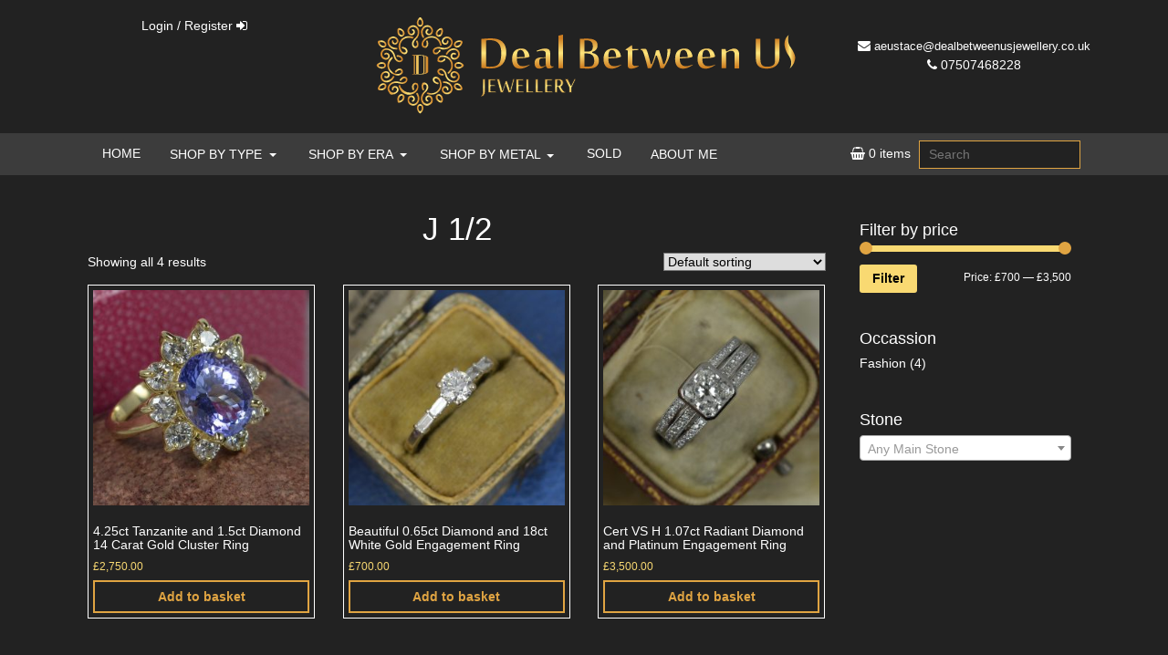

--- FILE ---
content_type: text/html; charset=UTF-8
request_url: https://www.dealbetweenusjewellery.co.uk/ring-size/j-12/
body_size: 10486
content:
<!DOCTYPE html><html lang="en-US"><head><link rel="stylesheet" href="https://www.dealbetweenusjewellery.co.uk/wp-content/cache/min/1/30a2db9fa6c2194b7c535396bbf2754e.css" data-minify="1"/><link rel="stylesheet" href="https://www.dealbetweenusjewellery.co.uk/wp-content/cache/min/1/1b3ad8f44ae79ec125c137c060955685.css" data-minify="1"/><link rel="stylesheet" href="https://www.dealbetweenusjewellery.co.uk/wp-content/cache/min/1/acf8ab63a61af4e5d9565179a8001deb.css" data-minify="1"/><link rel="stylesheet" href="https://www.dealbetweenusjewellery.co.uk/wp-content/cache/min/1/31d60fb06a5bdafc7832220da2ac59ed.css" data-minify="1"/><link rel="stylesheet" href="https://www.dealbetweenusjewellery.co.uk/wp-content/cache/min/1/718b52f10ffe2531aad5deeea37e6ab0.css" data-minify="1"/><link rel="stylesheet" href="https://www.dealbetweenusjewellery.co.uk/wp-content/cache/min/1/75a6e68dae7ea8b463c9766b251d1cfe.css" data-minify="1"/><meta charset="UTF-8"><meta http-equiv="X-UA-Compatible" content="IE=edge, chrome=1"><meta name="viewport" content="width=device-width, initial-scale=1"><meta name="mobile-web-app-capable" content="yes"><meta name="apple-mobile-web-app-capable" content="yes"><meta name="apple-mobile-web-app-title" content="Deal Between Us Jewellery - Rare. Vintage. Unique  Jewellery"><link rel="icon" type="image/x-icon" href="//www.dealbetweenusjewellery.co.uk/favicon.ico" /><link rel="profile" href="http://gmpg.org/xfn/11"><link rel="pingback" href="https://www.dealbetweenusjewellery.co.uk/xmlrpc.php"><title>J 1/2 &#8211; Deal Between Us Jewellery</title><meta name='robots' content='max-image-preview:large' /><link rel='dns-prefetch' href='//cdnjs.cloudflare.com' /><style type="text/css">img.wp-smiley,img.emoji{display:inline !important;border:none !important;box-shadow:none !important;height:1em !important;width:1em !important;margin:0
0.07em !important;vertical-align:-0.1em !important;background:none !important;padding:0
!important}</style><style id='global-styles-inline-css' type='text/css'>body{--wp--preset--color--black:#000;--wp--preset--color--cyan-bluish-gray:#abb8c3;--wp--preset--color--white:#fff;--wp--preset--color--pale-pink:#f78da7;--wp--preset--color--vivid-red:#cf2e2e;--wp--preset--color--luminous-vivid-orange:#ff6900;--wp--preset--color--luminous-vivid-amber:#fcb900;--wp--preset--color--light-green-cyan:#7bdcb5;--wp--preset--color--vivid-green-cyan:#00d084;--wp--preset--color--pale-cyan-blue:#8ed1fc;--wp--preset--color--vivid-cyan-blue:#0693e3;--wp--preset--color--vivid-purple:#9b51e0;--wp--preset--gradient--vivid-cyan-blue-to-vivid-purple:linear-gradient(135deg,rgba(6,147,227,1) 0%,rgb(155,81,224) 100%);--wp--preset--gradient--light-green-cyan-to-vivid-green-cyan:linear-gradient(135deg,rgb(122,220,180) 0%,rgb(0,208,130) 100%);--wp--preset--gradient--luminous-vivid-amber-to-luminous-vivid-orange:linear-gradient(135deg,rgba(252,185,0,1) 0%,rgba(255,105,0,1) 100%);--wp--preset--gradient--luminous-vivid-orange-to-vivid-red:linear-gradient(135deg,rgba(255,105,0,1) 0%,rgb(207,46,46) 100%);--wp--preset--gradient--very-light-gray-to-cyan-bluish-gray:linear-gradient(135deg,rgb(238,238,238) 0%,rgb(169,184,195) 100%);--wp--preset--gradient--cool-to-warm-spectrum:linear-gradient(135deg,rgb(74,234,220) 0%,rgb(151,120,209) 20%,rgb(207,42,186) 40%,rgb(238,44,130) 60%,rgb(251,105,98) 80%,rgb(254,248,76) 100%);--wp--preset--gradient--blush-light-purple:linear-gradient(135deg,rgb(255,206,236) 0%,rgb(152,150,240) 100%);--wp--preset--gradient--blush-bordeaux:linear-gradient(135deg,rgb(254,205,165) 0%,rgb(254,45,45) 50%,rgb(107,0,62) 100%);--wp--preset--gradient--luminous-dusk:linear-gradient(135deg,rgb(255,203,112) 0%,rgb(199,81,192) 50%,rgb(65,88,208) 100%);--wp--preset--gradient--pale-ocean:linear-gradient(135deg,rgb(255,245,203) 0%,rgb(182,227,212) 50%,rgb(51,167,181) 100%);--wp--preset--gradient--electric-grass:linear-gradient(135deg,rgb(202,248,128) 0%,rgb(113,206,126) 100%);--wp--preset--gradient--midnight:linear-gradient(135deg,rgb(2,3,129) 0%,rgb(40,116,252) 100%);--wp--preset--duotone--dark-grayscale:url('#wp-duotone-dark-grayscale');--wp--preset--duotone--grayscale:url('#wp-duotone-grayscale');--wp--preset--duotone--purple-yellow:url('#wp-duotone-purple-yellow');--wp--preset--duotone--blue-red:url('#wp-duotone-blue-red');--wp--preset--duotone--midnight:url('#wp-duotone-midnight');--wp--preset--duotone--magenta-yellow:url('#wp-duotone-magenta-yellow');--wp--preset--duotone--purple-green:url('#wp-duotone-purple-green');--wp--preset--duotone--blue-orange:url('#wp-duotone-blue-orange');--wp--preset--font-size--small:13px;--wp--preset--font-size--medium:20px;--wp--preset--font-size--large:36px;--wp--preset--font-size--x-large:42px;--wp--preset--spacing--20:0.44rem;--wp--preset--spacing--30:0.67rem;--wp--preset--spacing--40:1rem;--wp--preset--spacing--50:1.5rem;--wp--preset--spacing--60:2.25rem;--wp--preset--spacing--70:3.38rem;--wp--preset--spacing--80:5.06rem;--wp--preset--shadow--natural:6px 6px 9px rgba(0, 0, 0, 0.2);--wp--preset--shadow--deep:12px 12px 50px rgba(0, 0, 0, 0.4);--wp--preset--shadow--sharp:6px 6px 0px rgba(0, 0, 0, 0.2);--wp--preset--shadow--outlined:6px 6px 0px -3px rgba(255, 255, 255, 1), 6px 6px rgba(0, 0, 0, 1);--wp--preset--shadow--crisp:6px 6px 0px rgba(0,0,0,1)}:where(.is-layout-flex){gap:0.5em}body .is-layout-flow>.alignleft{float:left;margin-inline-start:0;margin-inline-end:2em}body .is-layout-flow>.alignright{float:right;margin-inline-start:2em;margin-inline-end:0}body .is-layout-flow>.aligncenter{margin-left:auto !important;margin-right:auto !important}body .is-layout-constrained>.alignleft{float:left;margin-inline-start:0;margin-inline-end:2em}body .is-layout-constrained>.alignright{float:right;margin-inline-start:2em;margin-inline-end:0}body .is-layout-constrained>.aligncenter{margin-left:auto !important;margin-right:auto !important}body .is-layout-constrained>:where(:not(.alignleft):not(.alignright):not(.alignfull)){max-width:var(--wp--style--global--content-size);margin-left:auto !important;margin-right:auto !important}body .is-layout-constrained>.alignwide{max-width:var(--wp--style--global--wide-size)}body .is-layout-flex{display:flex}body .is-layout-flex{flex-wrap:wrap;align-items:center}body .is-layout-flex>*{margin:0}:where(.wp-block-columns.is-layout-flex){gap:2em}.has-black-color{color:var(--wp--preset--color--black) !important}.has-cyan-bluish-gray-color{color:var(--wp--preset--color--cyan-bluish-gray) !important}.has-white-color{color:var(--wp--preset--color--white) !important}.has-pale-pink-color{color:var(--wp--preset--color--pale-pink) !important}.has-vivid-red-color{color:var(--wp--preset--color--vivid-red) !important}.has-luminous-vivid-orange-color{color:var(--wp--preset--color--luminous-vivid-orange) !important}.has-luminous-vivid-amber-color{color:var(--wp--preset--color--luminous-vivid-amber) !important}.has-light-green-cyan-color{color:var(--wp--preset--color--light-green-cyan) !important}.has-vivid-green-cyan-color{color:var(--wp--preset--color--vivid-green-cyan) !important}.has-pale-cyan-blue-color{color:var(--wp--preset--color--pale-cyan-blue) !important}.has-vivid-cyan-blue-color{color:var(--wp--preset--color--vivid-cyan-blue) !important}.has-vivid-purple-color{color:var(--wp--preset--color--vivid-purple) !important}.has-black-background-color{background-color:var(--wp--preset--color--black) !important}.has-cyan-bluish-gray-background-color{background-color:var(--wp--preset--color--cyan-bluish-gray) !important}.has-white-background-color{background-color:var(--wp--preset--color--white) !important}.has-pale-pink-background-color{background-color:var(--wp--preset--color--pale-pink) !important}.has-vivid-red-background-color{background-color:var(--wp--preset--color--vivid-red) !important}.has-luminous-vivid-orange-background-color{background-color:var(--wp--preset--color--luminous-vivid-orange) !important}.has-luminous-vivid-amber-background-color{background-color:var(--wp--preset--color--luminous-vivid-amber) !important}.has-light-green-cyan-background-color{background-color:var(--wp--preset--color--light-green-cyan) !important}.has-vivid-green-cyan-background-color{background-color:var(--wp--preset--color--vivid-green-cyan) !important}.has-pale-cyan-blue-background-color{background-color:var(--wp--preset--color--pale-cyan-blue) !important}.has-vivid-cyan-blue-background-color{background-color:var(--wp--preset--color--vivid-cyan-blue) !important}.has-vivid-purple-background-color{background-color:var(--wp--preset--color--vivid-purple) !important}.has-black-border-color{border-color:var(--wp--preset--color--black) !important}.has-cyan-bluish-gray-border-color{border-color:var(--wp--preset--color--cyan-bluish-gray) !important}.has-white-border-color{border-color:var(--wp--preset--color--white) !important}.has-pale-pink-border-color{border-color:var(--wp--preset--color--pale-pink) !important}.has-vivid-red-border-color{border-color:var(--wp--preset--color--vivid-red) !important}.has-luminous-vivid-orange-border-color{border-color:var(--wp--preset--color--luminous-vivid-orange) !important}.has-luminous-vivid-amber-border-color{border-color:var(--wp--preset--color--luminous-vivid-amber) !important}.has-light-green-cyan-border-color{border-color:var(--wp--preset--color--light-green-cyan) !important}.has-vivid-green-cyan-border-color{border-color:var(--wp--preset--color--vivid-green-cyan) !important}.has-pale-cyan-blue-border-color{border-color:var(--wp--preset--color--pale-cyan-blue) !important}.has-vivid-cyan-blue-border-color{border-color:var(--wp--preset--color--vivid-cyan-blue) !important}.has-vivid-purple-border-color{border-color:var(--wp--preset--color--vivid-purple) !important}.has-vivid-cyan-blue-to-vivid-purple-gradient-background{background:var(--wp--preset--gradient--vivid-cyan-blue-to-vivid-purple) !important}.has-light-green-cyan-to-vivid-green-cyan-gradient-background{background:var(--wp--preset--gradient--light-green-cyan-to-vivid-green-cyan) !important}.has-luminous-vivid-amber-to-luminous-vivid-orange-gradient-background{background:var(--wp--preset--gradient--luminous-vivid-amber-to-luminous-vivid-orange) !important}.has-luminous-vivid-orange-to-vivid-red-gradient-background{background:var(--wp--preset--gradient--luminous-vivid-orange-to-vivid-red) !important}.has-very-light-gray-to-cyan-bluish-gray-gradient-background{background:var(--wp--preset--gradient--very-light-gray-to-cyan-bluish-gray) !important}.has-cool-to-warm-spectrum-gradient-background{background:var(--wp--preset--gradient--cool-to-warm-spectrum) !important}.has-blush-light-purple-gradient-background{background:var(--wp--preset--gradient--blush-light-purple) !important}.has-blush-bordeaux-gradient-background{background:var(--wp--preset--gradient--blush-bordeaux) !important}.has-luminous-dusk-gradient-background{background:var(--wp--preset--gradient--luminous-dusk) !important}.has-pale-ocean-gradient-background{background:var(--wp--preset--gradient--pale-ocean) !important}.has-electric-grass-gradient-background{background:var(--wp--preset--gradient--electric-grass) !important}.has-midnight-gradient-background{background:var(--wp--preset--gradient--midnight) !important}.has-small-font-size{font-size:var(--wp--preset--font-size--small) !important}.has-medium-font-size{font-size:var(--wp--preset--font-size--medium) !important}.has-large-font-size{font-size:var(--wp--preset--font-size--large) !important}.has-x-large-font-size{font-size:var(--wp--preset--font-size--x-large) !important}.wp-block-navigation a:where(:not(.wp-element-button)){color:inherit}:where(.wp-block-columns.is-layout-flex){gap:2em}.wp-block-pullquote{font-size:1.5em;line-height:1.6}</style><link rel='stylesheet' id='woocommerce-smallscreen-css' href='https://www.dealbetweenusjewellery.co.uk/wp-content/cache/busting/1/wp-content-plugins-woocommerce-assets-css-woocommerce-smallscreen-7.8.0.css' type='text/css' media='only screen and (max-width: 768px)' /><style id='woocommerce-inline-inline-css' type='text/css'>.woocommerce form .form-row
.required{visibility:visible}</style> <script type='text/javascript' src='//cdnjs.cloudflare.com/ajax/libs/jquery/2.2.4/jquery.min.js' id='jquery-js'></script> <script type='text/javascript' src='https://www.dealbetweenusjewellery.co.uk/wp-content/cache/busting/1/wp-content-plugins-revslider-public-assets-js-rbtools.min-6.6.14.js' id='tp-tools-js'></script> <script type='text/javascript' src='https://www.dealbetweenusjewellery.co.uk/wp-content/cache/busting/1/wp-content-plugins-revslider-public-assets-js-rs6.min-6.6.14.js' async id='revmin-js'></script> <script type='text/javascript' src='https://www.dealbetweenusjewellery.co.uk/wp-content/cache/busting/1/wp-content-plugins-woocommerce-assets-js-jquery-blockui-jquery.blockUI.min-2.7.0-wc.7.8.0.js' id='jquery-blockui-js'></script> <script type='text/javascript' id='wc-add-to-cart-js-extra'>/*  */
var wc_add_to_cart_params = {"ajax_url":"\/wp-admin\/admin-ajax.php","wc_ajax_url":"\/?wc-ajax=%%endpoint%%","i18n_view_cart":"View basket","cart_url":"https:\/\/www.dealbetweenusjewellery.co.uk\/cart\/","is_cart":"","cart_redirect_after_add":"no"};
/*  */</script> <script type='text/javascript' src='https://www.dealbetweenusjewellery.co.uk/wp-content/cache/busting/1/wp-content-plugins-woocommerce-assets-js-frontend-add-to-cart.min-7.8.0.js' id='wc-add-to-cart-js'></script> <script type='text/javascript' src='https://www.dealbetweenusjewellery.co.uk/wp-content/cache/busting/1/wp-content-plugins-js_composer-assets-js-vendors-woocommerce-add-to-cart-6.9.0.js' id='vc_woocommerce-add-to-cart-js-js'></script> <link rel="https://api.w.org/" href="https://www.dealbetweenusjewellery.co.uk/wp-json/" /><meta name="facebook-domain-verification" content="50lka1u7lf9aqiowm4nse60a1m48l0" /> <script>(function(i,s,o,g,r,a,m){i['GoogleAnalyticsObject']=r;i[r]=i[r]||function(){
		(i[r].q=i[r].q||[]).push(arguments)},i[r].l=1*new Date();a=s.createElement(o),
		m=s.getElementsByTagName(o)[0];a.async=1;a.src=g;m.parentNode.insertBefore(a,m)
		})(window,document,'script','//www.google-analytics.com/analytics.js','ga');
		
		ga('create', '', 'auto');
		ga('send', 'pageview');</script> <noscript><style>.woocommerce-product-gallery{opacity:1 !important}</style></noscript><meta name="generator" content="Powered by WPBakery Page Builder - drag and drop page builder for WordPress."/><meta name="generator" content="Powered by Slider Revolution 6.6.14 - responsive, Mobile-Friendly Slider Plugin for WordPress with comfortable drag and drop interface." /> <script>function setREVStartSize(e){
			//window.requestAnimationFrame(function() {
				window.RSIW = window.RSIW===undefined ? window.innerWidth : window.RSIW;
				window.RSIH = window.RSIH===undefined ? window.innerHeight : window.RSIH;
				try {
					var pw = document.getElementById(e.c).parentNode.offsetWidth,
						newh;
					pw = pw===0 || isNaN(pw) || (e.l=="fullwidth" || e.layout=="fullwidth") ? window.RSIW : pw;
					e.tabw = e.tabw===undefined ? 0 : parseInt(e.tabw);
					e.thumbw = e.thumbw===undefined ? 0 : parseInt(e.thumbw);
					e.tabh = e.tabh===undefined ? 0 : parseInt(e.tabh);
					e.thumbh = e.thumbh===undefined ? 0 : parseInt(e.thumbh);
					e.tabhide = e.tabhide===undefined ? 0 : parseInt(e.tabhide);
					e.thumbhide = e.thumbhide===undefined ? 0 : parseInt(e.thumbhide);
					e.mh = e.mh===undefined || e.mh=="" || e.mh==="auto" ? 0 : parseInt(e.mh,0);
					if(e.layout==="fullscreen" || e.l==="fullscreen")
						newh = Math.max(e.mh,window.RSIH);
					else{
						e.gw = Array.isArray(e.gw) ? e.gw : [e.gw];
						for (var i in e.rl) if (e.gw[i]===undefined || e.gw[i]===0) e.gw[i] = e.gw[i-1];
						e.gh = e.el===undefined || e.el==="" || (Array.isArray(e.el) && e.el.length==0)? e.gh : e.el;
						e.gh = Array.isArray(e.gh) ? e.gh : [e.gh];
						for (var i in e.rl) if (e.gh[i]===undefined || e.gh[i]===0) e.gh[i] = e.gh[i-1];
											
						var nl = new Array(e.rl.length),
							ix = 0,
							sl;
						e.tabw = e.tabhide>=pw ? 0 : e.tabw;
						e.thumbw = e.thumbhide>=pw ? 0 : e.thumbw;
						e.tabh = e.tabhide>=pw ? 0 : e.tabh;
						e.thumbh = e.thumbhide>=pw ? 0 : e.thumbh;
						for (var i in e.rl) nl[i] = e.rl[i]<window.RSIW ? 0 : e.rl[i];
						sl = nl[0];
						for (var i in nl) if (sl>nl[i] && nl[i]>0) { sl = nl[i]; ix=i;}
						var m = pw>(e.gw[ix]+e.tabw+e.thumbw) ? 1 : (pw-(e.tabw+e.thumbw)) / (e.gw[ix]);
						newh =  (e.gh[ix] * m) + (e.tabh + e.thumbh);
					}
					var el = document.getElementById(e.c);
					if (el!==null && el) el.style.height = newh+"px";
					el = document.getElementById(e.c+"_wrapper");
					if (el!==null && el) {
						el.style.height = newh+"px";
						el.style.display = "block";
					}
				} catch(e){
					console.log("Failure at Presize of Slider:" + e)
				}
			//});
		  };</script> <style type="text/css" id="wp-custom-css">.woocommerce ul.products li.product, .woocommerce-page ul.products
li.product{width:30.3%;border:1px
solid #fff;padding:5px}.woocommerce ul.products li.product
h3{min-height:75px}.woocommerce .widget_price_filter .ui-slider .ui-slider-range{background:#f9d972}.woocommerce .widget_price_filter .ui-slider .ui-slider-handle{background:#e0a442}.widget_layered_nav
select{background:#222;border-color:#e0a442;padding:3px}.terms
a{color:#000;text-decoration:underline}.btn-outline-primary{border:2px
solid #e0a442;;color:#e0a442;font-weight:bold;border-radius:0;transition:background 0.5s;background:transparent}.btn-outline-primary:hover{background:#e0a442;color:#222}.btn{border-radius:0}.logo{max-width:90%!important}.contactdetails{padding-top:40px}.socialicons
a{color:#e0a442}.socialicons a:hover{color:#fff}.product-search{width:70%;float:right}.cart-contents-xs{display:inline-block}.navbar-nav .nav-item,.cart-contents-xs{margin-top:4px}table, .table-active, .table-active>td, .table-active>th, .table-hover tbody tr:hover, .table-striped tbody tr:nth-of-type(odd){background:#3c3c3c}.wrapper{padding-top:40px}.home
.wrapper{padding-top:0px}.flexslider{margin-bottom:0px !important;border-width:0px !important}.flexslider
img{border:4px
solid white}.flex-control-nav{display:none}.vc_grid-item-mini{padding:px;border:1px
solid #fff}.product-search-results .entry
a{color:#fff!important}.product-search-results .entry a:hover{color:#000!important}@media (max-width: 767px){.navbar #main-menu, .navbar-nav .nav-item{width:100%}.navbar-nav{padding-top: .425rem;padding-left:0}.navbar-nav .nav-item{float:none;width:100%;border-bottom:1px solid #fff}.navbar-nav .nav-item
a{padding:15px
0 !important;width:100%}.navbar-brand{float:right}.navbar-brand,
.navbar-nav .nav-item{display:block}.navbar-nav .nav-item+.nav-item{margin-left:0}.dropdown-menu{position:relative;float:none}.cart-contents-xs{font-size:140%;width:100%;display:inline-block;text-align:center}.woocommerce-page ul.products li.product, .woocommerce ul.products
li.product{width:48%}.login-link{padding-top:5px}.contactdetails{padding-top:0px}}</style><noscript><style>.wpb_animate_when_almost_visible{opacity:1}</style></noscript><script data-no-minify="1" data-cfasync="false">(function(w,d){function a(){var b=d.createElement("script");b.async=!0;b.src="https://www.dealbetweenusjewellery.co.uk/wp-content/plugins/wp-rocket/inc/front/js/lazyload.1.0.5.min.js";var a=d.getElementsByTagName("script")[0];a.parentNode.insertBefore(b,a)}w.attachEvent?w.attachEvent("onload",a):w.addEventListener("load",a,!1)})(window,document);</script></head><body class="archive tax-pa_ring-size term-j-12 term-726 theme-dbuj woocommerce woocommerce-page woocommerce-no-js hfeed wpb-js-composer js-comp-ver-6.9.0 vc_responsive"><div id="page" class="hfeed site"><div class="wrapper-fluid wrapper-navbar" id="wrapper-navbar"> <a class="skip-link screen-reader-text sr-only" href="#content">Skip to content</a><div class="container"><div class="row"><div class="col-xs-12 col-md-3 text-xs-center"><div class="login-link"> <a href="https://www.dealbetweenusjewellery.co.uk/my-account"> Login / Register <i class="fa fa-sign-in" aria-hidden="true"></i> </a></div></div><div class="col-xs-12 text-xs-center col-md-6"> <a href="https://www.dealbetweenusjewellery.co.uk"><img src="https://www.dealbetweenusjewellery.co.uk/wp-content/themes/dbuj/img/logo.svg" class="img-responsive logo"></a></div><div class="col-xs-12 col-md-3 text-xs-center contactdetails"> <i class="fa fa-envelope"></i> <span style="font-size: 90%"><a href="mailto:aeustace@dealbetweenusjewellery.co.uk">aeustace@dealbetweenusjewellery.co.uk</a> <br /></span> <i class="fa fa-phone"> </i> 07507468228</div></div></div> <nav class="navbar navbar-dark site-navigation" itemscope="itemscope" itemtype="http://schema.org/SiteNavigationElement"><div class="container"><div class="navbar-header"><div class="row"><div class="col-xs-7 hidden-md-up"><div id="product-search-1711480830" class="product-search floating"><div class="product-search-form"><form id="product-search-form-1711480830" class="product-search-form" action="https://www.dealbetweenusjewellery.co.uk/" method="get"><div><input id="product-search-field-1711480830" name="s" type="text" class="product-search-field" placeholder="Search" autocomplete="off"/><input type="hidden" name="post_type" value="product"/><input type="hidden" name="tags" value="1"/><input type="hidden" name="ixwps" value="1"/><noscript><button type="submit">Search</button></noscript></div></form></div><div id="product-search-results-1711480830" class="product-search-results"></div></div><script type="text/javascript">if ( typeof jQuery !== "undefined" ) {jQuery(document).ready(function(){jQuery("#product-search-field-1711480830").typeWatch( {
				callback: function (value) { ixwps.productSearch('product-search-field-1711480830', 'product-search-1711480830', 'product-search-1711480830 div.product-search-results', 'https://www.dealbetweenusjewellery.co.uk/wp-admin/admin-ajax.php', value, {no_results:"",dynamic_focus:true}); },
				wait: 500,
				highlight: true,
				captureLength: 1
			} );ixwps.navigate("product-search-field-1711480830","product-search-results-1711480830");ixwps.dynamicFocus("product-search-1711480830","product-search-results-1711480830");ixwps.autoAdjust("product-search-field-1711480830","product-search-results-1711480830");});}</script> </div><div class="col-xs-2 hidden-md-up"> <a class="cart-contents-xs" href="https://www.dealbetweenusjewellery.co.uk/cart/" title="View your shopping basket"><i class="fa fa-shopping-basket" aria-hidden="true"></i> <span class="items-xs hidden-sm-down">0 items</span></a></div><div class="col-xs-3"><button class="navbar-toggle hidden-md-up" type="button" data-toggle="collapse" data-target=".exCollapsingNavbar"> <span class="sr-only">Toggle navigation</span> <span class="icon-bar"></span> <span class="icon-bar"></span> <span class="icon-bar"></span> </button></div></div></div><div class="collapse navbar-toggleable-sm exCollapsingNavbar"><div class="col-md-9 col-xs-12"><div class="menu-main-menu-container"><ul id="main-menu" class="nav navbar-nav"><li id="menu-item-6" class="menu-item menu-item-type-post_type menu-item-object-page menu-item-home nav-item menu-item-6"><a title="Home" href="https://www.dealbetweenusjewellery.co.uk/" class="nav-link">Home</a></li><li id="menu-item-6764" class="menu-item menu-item-type-custom menu-item-object-custom menu-item-has-children nav-item menu-item-6764 dropdown"><a title="Shop By Type" href="#" data-toggle="dropdown" class="nav-link dropdown-toggle">Shop By Type <span class="caret"></span></a><ul role="menu" class=" dropdown-menu"><li id="menu-item-9197" class="menu-item menu-item-type-taxonomy menu-item-object-pa_type nav-item menu-item-9197"><a title="Rings" href="https://www.dealbetweenusjewellery.co.uk/type/ring/" class="nav-link">Rings</a></li><li id="menu-item-9198" class="menu-item menu-item-type-taxonomy menu-item-object-pa_type nav-item menu-item-9198"><a title="Brooches and Pins" href="https://www.dealbetweenusjewellery.co.uk/type/brooch-pin/" class="nav-link">Brooches and Pins</a></li><li id="menu-item-9199" class="menu-item menu-item-type-taxonomy menu-item-object-pa_type nav-item menu-item-9199"><a title="Pendants and Lockets" href="https://www.dealbetweenusjewellery.co.uk/type/pendant-locket/" class="nav-link">Pendants and Lockets</a></li><li id="menu-item-11030" class="menu-item menu-item-type-taxonomy menu-item-object-pa_type nav-item menu-item-11030"><a title="Earrings" href="https://www.dealbetweenusjewellery.co.uk/type/earrings/" class="nav-link">Earrings</a></li><li id="menu-item-11029" class="menu-item menu-item-type-taxonomy menu-item-object-pa_type nav-item menu-item-11029"><a title="Bracelets" href="https://www.dealbetweenusjewellery.co.uk/type/bracelet/" class="nav-link">Bracelets</a></li><li id="menu-item-11031" class="menu-item menu-item-type-taxonomy menu-item-object-pa_type nav-item menu-item-11031"><a title="Necklaces and Chains" href="https://www.dealbetweenusjewellery.co.uk/type/necklace-choker/" class="nav-link">Necklaces and Chains</a></li><li id="menu-item-11035" class="menu-item menu-item-type-taxonomy menu-item-object-pa_type nav-item menu-item-11035"><a title="Fobs" href="https://www.dealbetweenusjewellery.co.uk/type/fobs/" class="nav-link">Fobs</a></li><li id="menu-item-11033" class="menu-item menu-item-type-taxonomy menu-item-object-pa_type nav-item menu-item-11033"><a title="Cufflinks" href="https://www.dealbetweenusjewellery.co.uk/type/cufflinks/" class="nav-link">Cufflinks</a></li><li id="menu-item-11099" class="menu-item menu-item-type-taxonomy menu-item-object-pa_type nav-item menu-item-11099"><a title="Other Antiques" href="https://www.dealbetweenusjewellery.co.uk/type/other-antiques/" class="nav-link">Other Antiques</a></li></ul></li><li id="menu-item-9208" class="menu-item menu-item-type-custom menu-item-object-custom menu-item-has-children nav-item menu-item-9208 dropdown"><a title="Shop By Era" href="#" data-toggle="dropdown" class="nav-link dropdown-toggle">Shop By Era <span class="caret"></span></a><ul role="menu" class=" dropdown-menu"><li id="menu-item-11079" class="menu-item menu-item-type-taxonomy menu-item-object-pa_age nav-item menu-item-11079"><a title="Georgian (1700-1820)" href="https://www.dealbetweenusjewellery.co.uk/age/georgian-1700-1820/" class="nav-link">Georgian (1700-1820)</a></li><li id="menu-item-11080" class="menu-item menu-item-type-taxonomy menu-item-object-pa_age nav-item menu-item-11080"><a title="Victorian (1837-1901)" href="https://www.dealbetweenusjewellery.co.uk/age/victorian-1837-1901-2/" class="nav-link">Victorian (1837-1901)</a></li><li id="menu-item-11081" class="menu-item menu-item-type-taxonomy menu-item-object-pa_age nav-item menu-item-11081"><a title="Edwardian (1901-1910)" href="https://www.dealbetweenusjewellery.co.uk/age/edwardian-1901-1910/" class="nav-link">Edwardian (1901-1910)</a></li><li id="menu-item-11082" class="menu-item menu-item-type-taxonomy menu-item-object-pa_age nav-item menu-item-11082"><a title="Art Deco (1920-1940)" href="https://www.dealbetweenusjewellery.co.uk/age/art-deco-1920-1940/" class="nav-link">Art Deco (1920-1940)</a></li><li id="menu-item-11083" class="menu-item menu-item-type-taxonomy menu-item-object-pa_age nav-item menu-item-11083"><a title="Vintage (1950-1970)" href="https://www.dealbetweenusjewellery.co.uk/age/vintage-1950-1970/" class="nav-link">Vintage (1950-1970)</a></li><li id="menu-item-11084" class="menu-item menu-item-type-taxonomy menu-item-object-pa_age nav-item menu-item-11084"><a title="Contemporary (post1970)" href="https://www.dealbetweenusjewellery.co.uk/age/contemporary-post1970/" class="nav-link">Contemporary (post1970)</a></li></ul></li><li id="menu-item-6763" class="menu-item menu-item-type-custom menu-item-object-custom menu-item-has-children nav-item menu-item-6763 dropdown"><a title="Shop By Metal" href="#" data-toggle="dropdown" class="nav-link dropdown-toggle">Shop By Metal <span class="caret"></span></a><ul role="menu" class=" dropdown-menu"><li id="menu-item-9171" class="menu-item menu-item-type-taxonomy menu-item-object-pa_metal nav-item menu-item-9171"><a title="Yellow Gold" href="https://www.dealbetweenusjewellery.co.uk/metal/yellow-gold/" class="nav-link">Yellow Gold</a></li><li id="menu-item-9172" class="menu-item menu-item-type-taxonomy menu-item-object-pa_metal nav-item menu-item-9172"><a title="White Gold" href="https://www.dealbetweenusjewellery.co.uk/metal/white-gold/" class="nav-link">White Gold</a></li><li id="menu-item-9173" class="menu-item menu-item-type-taxonomy menu-item-object-pa_metal nav-item menu-item-9173"><a title="Rose Gold" href="https://www.dealbetweenusjewellery.co.uk/metal/rose-gold/" class="nav-link">Rose Gold</a></li><li id="menu-item-11036" class="menu-item menu-item-type-taxonomy menu-item-object-pa_metal nav-item menu-item-11036"><a title="Platinum" href="https://www.dealbetweenusjewellery.co.uk/metal/platinum/" class="nav-link">Platinum</a></li></ul></li><li id="menu-item-9234" class="menu-item menu-item-type-post_type menu-item-object-page nav-item menu-item-9234"><a title="Sold" href="https://www.dealbetweenusjewellery.co.uk/sold/" class="nav-link">Sold</a></li><li id="menu-item-9206" class="menu-item menu-item-type-post_type menu-item-object-page nav-item menu-item-9206"><a title="About Me" href="https://www.dealbetweenusjewellery.co.uk/contact/" class="nav-link">About Me</a></li></ul></div></div><div class="col-md-3 hidden-md-down col-xs-12"> <a class="cart-contents-xs" href="https://www.dealbetweenusjewellery.co.uk/cart/" title="View your shopping basket"><i class="fa fa-shopping-basket" aria-hidden="true"></i> <span class="items-xs">0 items</span></a><div id="product-search-1227226865" class="product-search floating"><div class="product-search-form"><form id="product-search-form-1227226865" class="product-search-form" action="https://www.dealbetweenusjewellery.co.uk/" method="get"><div><input id="product-search-field-1227226865" name="s" type="text" class="product-search-field" placeholder="Search" autocomplete="off"/><input type="hidden" name="post_type" value="product"/><input type="hidden" name="tags" value="1"/><input type="hidden" name="ixwps" value="1"/><noscript><button type="submit">Search</button></noscript></div></form></div><div id="product-search-results-1227226865" class="product-search-results"></div></div><script type="text/javascript">if ( typeof jQuery !== "undefined" ) {jQuery(document).ready(function(){jQuery("#product-search-field-1227226865").typeWatch( {
				callback: function (value) { ixwps.productSearch('product-search-field-1227226865', 'product-search-1227226865', 'product-search-1227226865 div.product-search-results', 'https://www.dealbetweenusjewellery.co.uk/wp-admin/admin-ajax.php', value, {no_results:"",dynamic_focus:true}); },
				wait: 500,
				highlight: true,
				captureLength: 1
			} );ixwps.navigate("product-search-field-1227226865","product-search-results-1227226865");ixwps.dynamicFocus("product-search-1227226865","product-search-results-1227226865");ixwps.autoAdjust("product-search-field-1227226865","product-search-results-1227226865");});}</script></div></div></div> </nav></div><div class="wrapper" id="woocommerce-wrapper"><div class="container"><div id="primary" class="col-xs-12 col-sm-9 content-area"> <main id="main" class="site-main" role="main"><h1 class="page-title">J 1/2</h1><div class="woocommerce-notices-wrapper"></div><p class="woocommerce-result-count"> Showing all 4 results</p><form class="woocommerce-ordering" method="get"> <select name="orderby" class="orderby custom-select"><option value="menu_order"  selected='selected'>Default sorting</option><option value="popularity" >Sort by popularity</option><option value="rating" >Sort by average rating</option><option value="date" >Sort by latest</option><option value="price" >Sort by price: low to high</option><option value="price-desc" >Sort by price: high to low</option> </select></form><ul class="products columns-3"><li class="product type-product post-54610 status-publish first instock product_cat-vintage-jewellry has-post-thumbnail sold-individually taxable shipping-taxable purchasable product-type-simple"> <a href="https://www.dealbetweenusjewellery.co.uk/shop/4-25ct-tanzanite-and-1-5ct-diamond-14-carat-gold-cluster-ring/" class="woocommerce-LoopProduct-link woocommerce-loop-product__link"><img width="300" height="300" src="https://www.dealbetweenusjewellery.co.uk/wp-content/uploads/2023/09/DSC_0080-1-300x300.jpg" class="attachment-woocommerce_thumbnail size-woocommerce_thumbnail" alt="" decoding="async" loading="lazy" srcset="https://www.dealbetweenusjewellery.co.uk/wp-content/uploads/2023/09/DSC_0080-1-300x300.jpg 300w, https://www.dealbetweenusjewellery.co.uk/wp-content/uploads/2023/09/DSC_0080-1-150x150.jpg 150w, https://www.dealbetweenusjewellery.co.uk/wp-content/uploads/2023/09/DSC_0080-1-32x32.jpg 32w, https://www.dealbetweenusjewellery.co.uk/wp-content/uploads/2023/09/DSC_0080-1-100x100.jpg 100w" sizes="(max-width: 300px) 100vw, 300px" /><h2 class="woocommerce-loop-product__title">4.25ct Tanzanite and 1.5ct Diamond 14 Carat Gold Cluster Ring</h2> <span class="price"><span class="woocommerce-Price-amount amount"><bdi><span class="woocommerce-Price-currencySymbol">&pound;</span>2,750.00</bdi></span></span> </a><a rel="nofollow" href="?add-to-cart=54610" data-quantity="1" data-product_id="54610" data-product_sku="" class="btn btn-outline-primary btn-block">Add to basket</a></li><li class="product type-product post-51804 status-publish instock product_cat-vintage-jewellry has-post-thumbnail sold-individually taxable shipping-taxable purchasable product-type-simple"> <a href="https://www.dealbetweenusjewellery.co.uk/shop/beautiful-0-65ct-diamond-and-18ct-white-gold-engagement-ring/" class="woocommerce-LoopProduct-link woocommerce-loop-product__link"><img width="300" height="300" src="https://www.dealbetweenusjewellery.co.uk/wp-content/uploads/2023/05/DSC_0235-300x300.jpg" class="attachment-woocommerce_thumbnail size-woocommerce_thumbnail" alt="" decoding="async" loading="lazy" srcset="https://www.dealbetweenusjewellery.co.uk/wp-content/uploads/2023/05/DSC_0235-300x300.jpg 300w, https://www.dealbetweenusjewellery.co.uk/wp-content/uploads/2023/05/DSC_0235-150x150.jpg 150w, https://www.dealbetweenusjewellery.co.uk/wp-content/uploads/2023/05/DSC_0235-32x32.jpg 32w, https://www.dealbetweenusjewellery.co.uk/wp-content/uploads/2023/05/DSC_0235-100x100.jpg 100w" sizes="(max-width: 300px) 100vw, 300px" /><h2 class="woocommerce-loop-product__title">Beautiful 0.65ct Diamond and 18ct White Gold Engagement Ring</h2> <span class="price"><span class="woocommerce-Price-amount amount"><bdi><span class="woocommerce-Price-currencySymbol">&pound;</span>700.00</bdi></span></span> </a><a rel="nofollow" href="?add-to-cart=51804" data-quantity="1" data-product_id="51804" data-product_sku="" class="btn btn-outline-primary btn-block">Add to basket</a></li><li class="product type-product post-54186 status-publish last instock product_cat-vintage-jewellry has-post-thumbnail sold-individually taxable shipping-taxable purchasable product-type-simple"> <a href="https://www.dealbetweenusjewellery.co.uk/shop/cert-vs-h-1-07ct-radiant-diamond-and-platinum-engagement-ring/" class="woocommerce-LoopProduct-link woocommerce-loop-product__link"><img width="300" height="300" src="https://www.dealbetweenusjewellery.co.uk/wp-content/uploads/2023/08/DSC_0571-300x300.jpg" class="attachment-woocommerce_thumbnail size-woocommerce_thumbnail" alt="" decoding="async" loading="lazy" srcset="https://www.dealbetweenusjewellery.co.uk/wp-content/uploads/2023/08/DSC_0571-300x300.jpg 300w, https://www.dealbetweenusjewellery.co.uk/wp-content/uploads/2023/08/DSC_0571-150x150.jpg 150w, https://www.dealbetweenusjewellery.co.uk/wp-content/uploads/2023/08/DSC_0571-32x32.jpg 32w, https://www.dealbetweenusjewellery.co.uk/wp-content/uploads/2023/08/DSC_0571-100x100.jpg 100w" sizes="(max-width: 300px) 100vw, 300px" /><h2 class="woocommerce-loop-product__title">Cert VS H 1.07ct Radiant Diamond and Platinum Engagement Ring</h2> <span class="price"><span class="woocommerce-Price-amount amount"><bdi><span class="woocommerce-Price-currencySymbol">&pound;</span>3,500.00</bdi></span></span> </a><a rel="nofollow" href="?add-to-cart=54186" data-quantity="1" data-product_id="54186" data-product_sku="" class="btn btn-outline-primary btn-block">Add to basket</a></li><li class="product type-product post-58989 status-publish first instock product_cat-vintage-jewellry has-post-thumbnail sold-individually taxable shipping-taxable purchasable product-type-simple"> <a href="https://www.dealbetweenusjewellery.co.uk/shop/quality-platinum-and-emerald-full-eternity-stack-band-ring/" class="woocommerce-LoopProduct-link woocommerce-loop-product__link"><img width="300" height="300" src="https://www.dealbetweenusjewellery.co.uk/wp-content/uploads/2024/07/DSC_0390-300x300.jpg" class="attachment-woocommerce_thumbnail size-woocommerce_thumbnail" alt="" decoding="async" loading="lazy" srcset="https://www.dealbetweenusjewellery.co.uk/wp-content/uploads/2024/07/DSC_0390-300x300.jpg 300w, https://www.dealbetweenusjewellery.co.uk/wp-content/uploads/2024/07/DSC_0390-150x150.jpg 150w, https://www.dealbetweenusjewellery.co.uk/wp-content/uploads/2024/07/DSC_0390-32x32.jpg 32w, https://www.dealbetweenusjewellery.co.uk/wp-content/uploads/2024/07/DSC_0390-100x100.jpg 100w" sizes="(max-width: 300px) 100vw, 300px" /><h2 class="woocommerce-loop-product__title">Quality Platinum and Emerald Full Eternity Stack Band Ring</h2> <span class="price"><span class="woocommerce-Price-amount amount"><bdi><span class="woocommerce-Price-currencySymbol">&pound;</span>700.00</bdi></span></span> </a><a rel="nofollow" href="?add-to-cart=58989" data-quantity="1" data-product_id="58989" data-product_sku="" class="btn btn-outline-primary btn-block">Add to basket</a></li></ul> </main></div><div class="col-sm-3 col-xs-12 "> <aside id="woocommerce_price_filter-2" class="widget woocommerce widget_price_filter"><h3 class="widget-title">Filter by price</h3><form method="get" action="https://www.dealbetweenusjewellery.co.uk/ring-size/j-12/"><div class="price_slider_wrapper"><div class="price_slider" style="display:none;"></div><div class="price_slider_amount" data-step="10"> <label class="screen-reader-text" for="min_price">Min price</label> <input type="text" id="min_price" name="min_price" value="700" data-min="700" placeholder="Min price" /> <label class="screen-reader-text" for="max_price">Max price</label> <input type="text" id="max_price" name="max_price" value="3500" data-max="3500" placeholder="Max price" /> <button type="submit" class="button">Filter</button><div class="price_label" style="display:none;"> Price: <span class="from"></span> &mdash; <span class="to"></span></div><div class="clear"></div></div></div></form></aside><aside id="woocommerce_layered_nav-4" class="widget woocommerce widget_layered_nav woocommerce-widget-layered-nav"><h3 class="widget-title">Occassion</h3><ul class="woocommerce-widget-layered-nav-list"><li class="woocommerce-widget-layered-nav-list__item wc-layered-nav-term "><a rel="nofollow" href="https://www.dealbetweenusjewellery.co.uk/ring-size/j-12/?filter_occasion=fashion">Fashion</a> <span class="count">(4)</span></li></ul></aside><aside id="woocommerce_layered_nav-3" class="widget woocommerce widget_layered_nav woocommerce-widget-layered-nav"><h3 class="widget-title">Stone</h3><form method="get" action="https://www.dealbetweenusjewellery.co.uk/ring-size/j-12/" class="woocommerce-widget-layered-nav-dropdown"><select class="woocommerce-widget-layered-nav-dropdown dropdown_layered_nav_main-stone"><option value="">Any Main Stone</option><option value="diamond" >Diamond</option><option value="emerald" >Emerald</option><option value="tanzanite" >Tanzanite</option></select><input type="hidden" name="filter_main-stone" value="" /></form></aside></div></div></div><div class="wrapper" id="wrapper-footer-full"><div class="container"><div class="col-md-3 col-xs-12"><h4>Follow Us</h4><div class="textwidget"><div class="socialicons"> <a href="https://www.instagram.com/dealbetweenusjewellery/"><i class="fa fa-instagram fa-3x"></i></a> <a href="https://www.facebook.com/dealbetweenus/"><i class="fa fa-facebook fa-3x"></i></a> <a href="https://twitter.com/dealjewellery"><i class="fa fa-twitter fa-3x"></i></a></div></div></div><div class="col-md-3 col-xs-12"><h4>Products</h4><div class="menu-products-container"><ul id="menu-products" class="menu"><li id="menu-item-47" class="menu-item menu-item-type-post_type menu-item-object-page menu-item-47"><a href="https://www.dealbetweenusjewellery.co.uk/all-products/">All Products</a></li><li id="menu-item-46" class="menu-item menu-item-type-post_type menu-item-object-page menu-item-46"><a href="https://www.dealbetweenusjewellery.co.uk/new-arrivals/">New Arrivals</a></li><li id="menu-item-48" class="menu-item menu-item-type-post_type menu-item-object-page menu-item-48"><a href="https://www.dealbetweenusjewellery.co.uk/specials/">Specials</a></li></ul></div></div><div class="col-md-3 col-xs-12"><h4>Information</h4><div class="menu-information-container"><ul id="menu-information" class="menu"><li id="menu-item-9218" class="menu-item menu-item-type-post_type menu-item-object-page menu-item-9218"><a href="https://www.dealbetweenusjewellery.co.uk/our-promise/">Our Promise</a></li><li id="menu-item-51" class="menu-item menu-item-type-post_type menu-item-object-page menu-item-51"><a href="https://www.dealbetweenusjewellery.co.uk/delivery/">Delivery</a></li><li id="menu-item-9219" class="menu-item menu-item-type-post_type menu-item-object-page menu-item-9219"><a href="https://www.dealbetweenusjewellery.co.uk/repairs-alterations/">Repairs &#038; Alterations</a></li><li id="menu-item-9220" class="menu-item menu-item-type-post_type menu-item-object-page menu-item-9220"><a href="https://www.dealbetweenusjewellery.co.uk/returns/">Returns Policy</a></li><li id="menu-item-50" class="menu-item menu-item-type-post_type menu-item-object-page menu-item-50"><a href="https://www.dealbetweenusjewellery.co.uk/terms-conditions/">Terms &#038; Conditions</a></li><li id="menu-item-9209" class="menu-item menu-item-type-post_type menu-item-object-page menu-item-9209"><a href="https://www.dealbetweenusjewellery.co.uk/privacy-policy/">Privacy Policy</a></li></ul></div></div><div class="col-md-3 col-xs-12"><h4>Contact Us</h4><div class="textwidget"><i class="fa fa-envelope"></i> <span style="font-size: 90%"><a href="mailto:aeustace@dealbetweenusjewellery.co.uk">aeustace@dealbetweenusjewellery.co.uk</a> <br></span> <i class="fa fa-phone"> </i> 07507468228</div></div></div></div><div class="wrapper" id="wrapper-footer"><div class="container bottom-footer"><div class="row"><div class="col-xs-12 col-md-6 text-xs-center"> <script>(function() {
	window.mc4wp = window.mc4wp || {
		listeners: [],
		forms: {
			on: function(evt, cb) {
				window.mc4wp.listeners.push(
					{
						event   : evt,
						callback: cb
					}
				);
			}
		}
	}
})();</script><form id="mc4wp-form-1" class="mc4wp-form mc4wp-form-53" method="post" data-id="53" data-name="Subscribe" ><div class="mc4wp-form-fields"> <input class="subscribe" type="email" name="EMAIL" placeholder="Subscribe" required /> <input class="subscribebtn" type="submit" value="Sign up" /></div><label style="display: none !important;">Leave this field empty if you're human: <input type="text" name="_mc4wp_honeypot" value="" tabindex="-1" autocomplete="off" /></label><input type="hidden" name="_mc4wp_timestamp" value="1768443319" /><input type="hidden" name="_mc4wp_form_id" value="53" /><input type="hidden" name="_mc4wp_form_element_id" value="mc4wp-form-1" /><div class="mc4wp-response"></div></form></div><div class="col-xs-12 col-md-6 text-xs-center"> <footer id="colophon" class="site-footer" role="contentinfo"><div class="site-info text-xs-center"> &copy; 2026 Copyright. Deal Between Us Jewellery Ltd. All Rights Reserved <a href="http://www.rougedigital.co.uk" style="color:#000; font-size:10px; text-decoration:none;"><img src="//www.rougedigital.co.uk/byrougewhite.png" alt="E-Commerce Cheshire" border="0"> </a></div></footer></div></div></div></div></div> <script>window.RS_MODULES = window.RS_MODULES || {};
			window.RS_MODULES.modules = window.RS_MODULES.modules || {};
			window.RS_MODULES.waiting = window.RS_MODULES.waiting || [];
			window.RS_MODULES.defered = false;
			window.RS_MODULES.moduleWaiting = window.RS_MODULES.moduleWaiting || {};
			window.RS_MODULES.type = 'compiled';</script> <script>(function() {function maybePrefixUrlField() {
	if (this.value.trim() !== '' && this.value.indexOf('http') !== 0) {
		this.value = "http://" + this.value;
	}
}

var urlFields = document.querySelectorAll('.mc4wp-form input[type="url"]');
if (urlFields) {
	for (var j=0; j < urlFields.length; j++) {
		urlFields[j].addEventListener('blur', maybePrefixUrlField);
	}
}
})();</script> <script type="text/javascript">(function () {
			var c = document.body.className;
			c = c.replace(/woocommerce-no-js/, 'woocommerce-js');
			document.body.className = c;
		})();</script> <style id='rs-plugin-settings-inline-css' type='text/css'>#rs-demo-id{}</style> <script type='text/javascript' src='https://www.dealbetweenusjewellery.co.uk/wp-content/cache/busting/1/wp-content-plugins-woocommerce-assets-js-js-cookie-js.cookie.min-2.1.4-wc.7.8.0.js' id='js-cookie-js'></script> <script type='text/javascript' id='woocommerce-js-extra'>/*  */
var woocommerce_params = {"ajax_url":"\/wp-admin\/admin-ajax.php","wc_ajax_url":"\/?wc-ajax=%%endpoint%%"};
/*  */</script> <script type='text/javascript' src='https://www.dealbetweenusjewellery.co.uk/wp-content/cache/busting/1/wp-content-plugins-woocommerce-assets-js-frontend-woocommerce.min-7.8.0.js' id='woocommerce-js'></script> <script type='text/javascript' src='https://www.dealbetweenusjewellery.co.uk/wp-content/cache/busting/1/wp-content-themes-dbuj-js-theme.min-0.4.5.js' id='understrap-scripts-js'></script> <script type='text/javascript' src='https://www.dealbetweenusjewellery.co.uk/wp-content/cache/busting/1/wp-content-themes-dbuj-js-readmore.min-0.4.5.js' id='readmore-js'></script> <script type='text/javascript' src='https://www.dealbetweenusjewellery.co.uk/wp-content/cache/busting/1/wp-content-plugins-woocommerce-product-search-js-jquery.typewatch-1.10.2.js' id='typewatch-js'></script> <script type='text/javascript' src='https://www.dealbetweenusjewellery.co.uk/wp-content/cache/busting/1/wp-content-plugins-woocommerce-product-search-js-product-search-1.10.2.js' id='product-search-js'></script> <script type='text/javascript' src='https://www.dealbetweenusjewellery.co.uk/wp-content/cache/busting/1/wp-includes-js-jquery-ui-core.min-1.13.2.js' id='jquery-ui-core-js'></script> <script type='text/javascript' src='https://www.dealbetweenusjewellery.co.uk/wp-content/cache/busting/1/wp-includes-js-jquery-ui-mouse.min-1.13.2.js' id='jquery-ui-mouse-js'></script> <script type='text/javascript' src='https://www.dealbetweenusjewellery.co.uk/wp-content/cache/busting/1/wp-includes-js-jquery-ui-slider.min-1.13.2.js' id='jquery-ui-slider-js'></script> <script type='text/javascript' src='https://www.dealbetweenusjewellery.co.uk/wp-content/cache/busting/1/wp-content-plugins-woocommerce-assets-js-jquery-ui-touch-punch-jquery-ui-touch-punch.min-7.8.0.js' id='wc-jquery-ui-touchpunch-js'></script> <script type='text/javascript' src='https://www.dealbetweenusjewellery.co.uk/wp-content/cache/busting/1/wp-content-plugins-woocommerce-assets-js-accounting-accounting.min-0.4.2.js' id='accounting-js'></script> <script type='text/javascript' id='wc-price-slider-js-extra'>/*  */
var woocommerce_price_slider_params = {"currency_format_num_decimals":"0","currency_format_symbol":"\u00a3","currency_format_decimal_sep":".","currency_format_thousand_sep":",","currency_format":"%s%v"};
/*  */</script> <script type='text/javascript' src='https://www.dealbetweenusjewellery.co.uk/wp-content/cache/busting/1/wp-content-plugins-woocommerce-assets-js-frontend-price-slider.min-7.8.0.js' id='wc-price-slider-js'></script> <script type='text/javascript' src='https://www.dealbetweenusjewellery.co.uk/wp-content/cache/busting/1/wp-content-plugins-woocommerce-assets-js-selectWoo-selectWoo.full.min-1.0.9-wc.7.8.0.js' id='selectWoo-js'></script> <script type='text/javascript' defer src='https://www.dealbetweenusjewellery.co.uk/wp-content/cache/busting/1/wp-content-plugins-mailchimp-for-wp-assets-js-forms-4.8.6.js' id='mc4wp-forms-api-js'></script>  <script type="text/javascript">jQuery(function($) { 

				// Update value on change.
				jQuery( '.dropdown_layered_nav_main-stone' ).on( 'change', function() {
					var slug = jQuery( this ).val();
					jQuery( ':input[name="filter_main-stone"]' ).val( slug );

					// Submit form on change if standard dropdown.
					if ( ! jQuery( this ).attr( 'multiple' ) ) {
						jQuery( this ).closest( 'form' ).trigger( 'submit' );
					}
				});

				// Use Select2 enhancement if possible
				if ( jQuery().selectWoo ) {
					var wc_layered_nav_select = function() {
						jQuery( '.dropdown_layered_nav_main-stone' ).selectWoo( {
							placeholder: decodeURIComponent('Any%20Main%20Stone'),
							minimumResultsForSearch: 5,
							width: '100%',
							allowClear: true,
							language: {
								noResults: function() {
									return 'No matches found';
								}
							}
						} );
					};
					wc_layered_nav_select();
				}
			
 });</script> </body></html>
<!-- This website is like a Rocket, isn't it? Performance optimized by WP Rocket. Learn more: https://wp-rocket.me -->

--- FILE ---
content_type: image/svg+xml
request_url: https://www.dealbetweenusjewellery.co.uk/wp-content/themes/dbuj/img/logo.svg
body_size: 9953
content:
<?xml version="1.0" encoding="utf-8"?>
<!-- Generator: Adobe Illustrator 20.0.0, SVG Export Plug-In . SVG Version: 6.00 Build 0)  -->
<svg version="1.1" id="Layer_1" xmlns="http://www.w3.org/2000/svg" xmlns:xlink="http://www.w3.org/1999/xlink" x="0px" y="0px"
	 viewBox="0 0 654 168" style="enable-background:new 0 0 654 168;" xml:space="preserve">
<style type="text/css">
	.st0{fill:url(#SVGID_1_);}
	.st1{fill:url(#SVGID_2_);stroke:#222222;stroke-width:2;stroke-miterlimit:10;}
	.st2{fill:url(#SVGID_3_);stroke:#222222;stroke-width:2;stroke-miterlimit:10;}
	.st3{fill:url(#SVGID_4_);stroke:#222222;stroke-width:2;stroke-miterlimit:10;}
	.st4{fill:url(#SVGID_5_);stroke:#222222;stroke-width:2;stroke-miterlimit:10;}
	.st5{fill:url(#SVGID_6_);stroke:#222222;stroke-width:2;stroke-miterlimit:10;}
	.st6{fill:url(#SVGID_7_);stroke:#222222;stroke-width:2;stroke-miterlimit:10;}
	.st7{fill:url(#SVGID_8_);stroke:#222222;stroke-width:2;stroke-miterlimit:10;}
	.st8{fill:url(#SVGID_9_);stroke:#222222;stroke-width:2;stroke-miterlimit:10;}
	.st9{fill:url(#SVGID_10_);stroke:#222222;stroke-width:2;stroke-miterlimit:10;}
	.st10{fill:url(#SVGID_11_);stroke:#222222;stroke-width:2;stroke-miterlimit:10;}
	.st11{fill:url(#SVGID_12_);stroke:#222222;stroke-width:2;stroke-miterlimit:10;}
	.st12{fill:url(#SVGID_13_);stroke:#222222;stroke-width:2;stroke-miterlimit:10;}
	.st13{fill:url(#SVGID_14_);stroke:#222222;stroke-miterlimit:10;}
	.st14{fill:url(#SVGID_15_);stroke:#222222;stroke-miterlimit:10;}
	.st15{fill:url(#SVGID_16_);stroke:#222222;stroke-miterlimit:10;}
	.st16{fill:url(#SVGID_17_);stroke:#222222;stroke-miterlimit:10;}
	.st17{fill:url(#SVGID_18_);stroke:#222222;stroke-miterlimit:10;}
	.st18{fill:url(#SVGID_19_);stroke:#222222;stroke-miterlimit:10;}
	.st19{fill:url(#SVGID_20_);stroke:#222222;stroke-miterlimit:10;}
	.st20{fill:url(#SVGID_21_);stroke:#222222;stroke-miterlimit:10;}
	.st21{fill:url(#SVGID_22_);stroke:#222222;stroke-miterlimit:10;}
	.st22{fill-rule:evenodd;clip-rule:evenodd;fill:url(#SVGID_23_);}
	.st23{fill-rule:evenodd;clip-rule:evenodd;fill:url(#SVGID_24_);}
	.st24{fill-rule:evenodd;clip-rule:evenodd;fill:url(#SVGID_25_);}
	.st25{fill-rule:evenodd;clip-rule:evenodd;fill:url(#SVGID_26_);}
	.st26{fill-rule:evenodd;clip-rule:evenodd;fill:url(#SVGID_27_);}
	.st27{fill-rule:evenodd;clip-rule:evenodd;fill:url(#SVGID_28_);}
	.st28{fill-rule:evenodd;clip-rule:evenodd;fill:url(#SVGID_29_);}
	.st29{fill-rule:evenodd;clip-rule:evenodd;fill:url(#SVGID_30_);}
	.st30{fill-rule:evenodd;clip-rule:evenodd;fill:url(#SVGID_31_);}
	.st31{fill-rule:evenodd;clip-rule:evenodd;fill:url(#SVGID_32_);}
	.st32{fill-rule:evenodd;clip-rule:evenodd;fill:url(#SVGID_33_);}
	.st33{fill-rule:evenodd;clip-rule:evenodd;fill:url(#SVGID_34_);}
	.st34{fill-rule:evenodd;clip-rule:evenodd;fill:url(#SVGID_35_);}
	.st35{fill-rule:evenodd;clip-rule:evenodd;fill:url(#SVGID_36_);}
	.st36{fill-rule:evenodd;clip-rule:evenodd;fill:url(#SVGID_37_);}
	.st37{fill-rule:evenodd;clip-rule:evenodd;fill:url(#SVGID_38_);}
	.st38{fill-rule:evenodd;clip-rule:evenodd;fill:url(#SVGID_39_);}
	.st39{fill-rule:evenodd;clip-rule:evenodd;fill:url(#SVGID_40_);}
	.st40{fill-rule:evenodd;clip-rule:evenodd;fill:url(#SVGID_41_);}
	.st41{fill-rule:evenodd;clip-rule:evenodd;fill:url(#SVGID_42_);}
	.st42{fill-rule:evenodd;clip-rule:evenodd;fill:url(#SVGID_43_);}
	.st43{fill-rule:evenodd;clip-rule:evenodd;fill:url(#SVGID_44_);}
	.st44{fill-rule:evenodd;clip-rule:evenodd;fill:url(#SVGID_45_);}
	.st45{fill-rule:evenodd;clip-rule:evenodd;fill:url(#SVGID_46_);}
	.st46{fill-rule:evenodd;clip-rule:evenodd;fill:url(#SVGID_47_);}
	.st47{fill-rule:evenodd;clip-rule:evenodd;fill:url(#SVGID_48_);}
	.st48{fill-rule:evenodd;clip-rule:evenodd;fill:url(#SVGID_49_);}
	.st49{fill-rule:evenodd;clip-rule:evenodd;fill:url(#SVGID_50_);}
	.st50{fill-rule:evenodd;clip-rule:evenodd;fill:url(#SVGID_51_);}
	.st51{fill-rule:evenodd;clip-rule:evenodd;fill:url(#SVGID_52_);}
	.st52{fill-rule:evenodd;clip-rule:evenodd;fill:url(#SVGID_53_);}
	.st53{fill-rule:evenodd;clip-rule:evenodd;fill:url(#SVGID_54_);}
	.st54{fill-rule:evenodd;clip-rule:evenodd;fill:url(#SVGID_55_);}
	.st55{fill-rule:evenodd;clip-rule:evenodd;fill:url(#SVGID_56_);}
	.st56{fill-rule:evenodd;clip-rule:evenodd;fill:url(#SVGID_57_);}
	.st57{fill:url(#SVGID_58_);}
</style>
<g>
	<linearGradient id="SVGID_1_" gradientUnits="userSpaceOnUse" x1="620.7977" y1="62.108" x2="636.4579" y2="62.108">
		<stop  offset="0" style="stop-color:#CE7F22"/>
		<stop  offset="0.5" style="stop-color:#FFE77D"/>
		<stop  offset="1" style="stop-color:#CE7F22"/>
	</linearGradient>
	<path class="st0" d="M627,37.4c0,0-3.9,10.6,3.5,19.4c0,0,6,8.6,5.9,13.6c0,0,0.6,8.9-8,16.3c0,0,5.4-8.2-0.6-17.6
		C627.8,69.2,612.6,49.8,627,37.4z"/>
	<g>
		<g>
			<linearGradient id="SVGID_2_" gradientUnits="userSpaceOnUse" x1="195.3686" y1="43.0701" x2="195.3686" y2="84.983">
				<stop  offset="0" style="stop-color:#CE7F22"/>
				<stop  offset="0.5" style="stop-color:#FFE77D"/>
				<stop  offset="1" style="stop-color:#CE7F22"/>
			</linearGradient>
			<path class="st1" d="M176.2,42.5c0.9-0.1,2-0.2,3.2-0.3c1.2-0.1,2.5-0.2,3.9-0.3c1.4-0.1,2.7-0.1,4.1-0.2c1.4,0,2.7-0.1,3.9-0.1
				c3.5,0,6.6,0.4,9.5,1.2c2.8,0.8,5.3,2,7.3,3.7c2,1.7,3.6,3.9,4.7,6.6c1.1,2.7,1.7,5.9,1.7,9.7c0,3.7-0.4,7.1-1.3,10.1
				c-0.9,3-2.3,5.6-4.2,7.8c-1.9,2.1-4.4,3.8-7.4,5c-3,1.2-6.7,1.8-11,1.8c-1.2,0-2.5,0-3.8-0.1c-1.3,0-2.6-0.1-3.9-0.2
				c-1.3-0.1-2.5-0.2-3.7-0.2c-1.2-0.1-2.2-0.2-3.1-0.3V42.5z M184.9,82.6c0.3,0.1,0.6,0.1,1,0.2c0.4,0,0.8,0.1,1.2,0.1
				c0.4,0,0.8,0.1,1.2,0.1c0.4,0,0.7,0,1,0c2.6,0,4.8-0.2,6.5-0.5c1.7-0.3,3.2-1,4.5-1.9c0.7-0.5,1.3-1.2,1.9-2
				c0.6-0.8,1.1-1.8,1.5-3.1c0.4-1.3,0.8-2.9,1-4.8c0.2-1.9,0.4-4.3,0.4-7.1c0-3.5-0.4-6.4-1.2-8.6c-0.8-2.2-2-4-3.4-5.3
				c-1.4-1.3-3.1-2.2-5-2.7c-1.9-0.5-3.9-0.8-6.1-0.8c-0.3,0-0.7,0-1.1,0c-0.4,0-0.8,0-1.3,0.1c-0.4,0-0.8,0.1-1.2,0.1
				c-0.4,0-0.7,0.1-0.9,0.1V82.6z"/>
			<linearGradient id="SVGID_3_" gradientUnits="userSpaceOnUse" x1="235.0005" y1="43.0707" x2="235.0005" y2="84.9827">
				<stop  offset="0" style="stop-color:#CE7F22"/>
				<stop  offset="0.5" style="stop-color:#FFE77D"/>
				<stop  offset="1" style="stop-color:#CE7F22"/>
			</linearGradient>
			<path class="st2" d="M235.8,56.4c1.4,0,2.8,0.2,4.2,0.6c1.3,0.4,2.6,1.1,3.7,2.1c1.1,1,2.1,2.2,3,3.9c0.8,1.6,1.5,3.6,1.9,6v0.4
				c-0.3,0.4-0.6,0.7-1,1c-0.4,0.3-1,0.5-1.7,0.8c-0.7,0.2-1.6,0.4-2.6,0.6c-1,0.2-2.3,0.3-3.8,0.4l-9.5,0.7v1.3
				c0,2.3,0.6,4.3,1.9,5.8c1.2,1.5,3.1,2.3,5.6,2.3c1,0,2.1-0.1,3.2-0.3c1.1-0.2,2.2-0.5,3.1-0.8c1-0.3,1.9-0.6,2.7-0.9
				c0.8-0.3,1.5-0.6,1.9-0.8l0.7,2.2c-0.9,0.7-1.9,1.4-3.1,2.1c-1.1,0.7-2.4,1.4-3.7,2c-1.3,0.6-2.7,1.1-4.1,1.4
				c-1.4,0.4-2.9,0.6-4.5,0.6c-1.8,0-3.5-0.3-5-0.8c-1.5-0.5-2.9-1.4-4-2.6c-1.1-1.2-2-2.7-2.7-4.6c-0.7-1.9-1-4.2-1-6.9
				c0-3,0.4-5.6,1.1-7.7c0.7-2.1,1.8-3.8,3.1-5.1c1.3-1.3,2.9-2.2,4.7-2.8C231.8,56.7,233.7,56.4,235.8,56.4z M231.8,61.5
				c-0.2,0.2-0.4,0.6-0.7,1.1c-0.2,0.5-0.4,1.2-0.6,1.9c-0.2,0.7-0.3,1.5-0.4,2.3c-0.1,0.8-0.1,1.6-0.1,2.3l9.4-0.4
				c-0.1-0.9-0.2-1.8-0.4-2.7c-0.2-0.9-0.5-1.8-0.9-2.6c-0.4-0.8-0.8-1.4-1.4-2c-0.6-0.5-1.2-0.8-2-0.8c-0.6,0-1.1,0.1-1.6,0.2
				C232.7,61,232.2,61.2,231.8,61.5z"/>
			<linearGradient id="SVGID_4_" gradientUnits="userSpaceOnUse" x1="268.8476" y1="43.0707" x2="268.8476" y2="84.9827">
				<stop  offset="0" style="stop-color:#CE7F22"/>
				<stop  offset="0.5" style="stop-color:#FFE77D"/>
				<stop  offset="1" style="stop-color:#CE7F22"/>
			</linearGradient>
			<path class="st3" d="M281,82.7c0.7,0,1.7-0.2,3-0.5v2.1c-0.5,0.4-1,0.8-1.6,1.2c-0.6,0.4-1.3,0.8-2,1.1c-0.7,0.3-1.4,0.6-2.2,0.7
				c-0.8,0.2-1.5,0.3-2.2,0.3c-0.8,0-1.4-0.1-2-0.3c-0.6-0.2-1-0.5-1.4-0.9c-0.4-0.3-0.7-0.7-1-1.2c-0.3-0.5-0.5-0.9-0.7-1.3
				c-0.7,0.5-1.4,1-2.1,1.4c-0.7,0.5-1.4,0.9-2.2,1.2c-0.8,0.4-1.6,0.7-2.4,0.9c-0.8,0.2-1.8,0.3-2.8,0.3c-2.3,0-4.2-0.7-5.5-2.2
				c-1.3-1.5-2-3.7-2-6.6c0-1.6,0.2-2.9,0.6-4.1c0.4-1.2,1.1-2.1,1.9-2.9c0.9-0.8,2-1.4,3.5-1.8c1.4-0.4,3.1-0.6,5.2-0.7l5.2-0.1
				v-4.4c0-1.2-0.3-2-1-2.6c-0.6-0.6-1.7-0.8-3.2-0.8c-1.1,0-2.3,0.1-3.7,0.4c-1.4,0.3-2.9,0.7-4.5,1.3l-1.2-3.1
				c1-0.5,2.1-0.9,3.2-1.3c1.1-0.4,2.3-0.8,3.4-1.2c1.2-0.3,2.3-0.6,3.5-0.8c1.2-0.2,2.4-0.3,3.5-0.3c1.3,0,2.5,0.1,3.6,0.4
				c1,0.2,1.9,0.7,2.6,1.2c0.7,0.6,1.2,1.4,1.6,2.3c0.4,1,0.6,2.2,0.6,3.6v13.9C278.6,81.1,279.4,82.7,281,82.7z M270.4,81.3
				c0-0.1-0.1-0.5-0.1-1c0-0.5-0.1-1.2-0.1-2c0-0.8-0.1-1.8-0.1-2.8c0-1.1,0-2.2,0-3.3c-2.1,0-3.7,0.1-4.7,0.4
				c-1.1,0.2-1.7,0.5-2,0.9c-0.1,0.1-0.2,0.4-0.3,0.7c-0.1,0.4-0.1,0.8-0.2,1.2c0,0.4-0.1,0.9-0.1,1.4c0,0.5,0,0.9,0,1.3
				c0,1.4,0.2,2.5,0.6,3.3c0.4,0.8,1,1.3,1.9,1.3c0.9,0,1.8-0.1,2.7-0.3C268.7,81.9,269.6,81.6,270.4,81.3z"/>
			<linearGradient id="SVGID_5_" gradientUnits="userSpaceOnUse" x1="293.081" y1="43.0698" x2="293.081" y2="84.9829">
				<stop  offset="0" style="stop-color:#CE7F22"/>
				<stop  offset="0.5" style="stop-color:#FFE77D"/>
				<stop  offset="1" style="stop-color:#CE7F22"/>
			</linearGradient>
			<path class="st4" d="M297.4,87.1h-8.5V37.8l8.5-1.8V87.1z"/>
			<linearGradient id="SVGID_6_" gradientUnits="userSpaceOnUse" x1="335.0801" y1="43.0701" x2="335.0801" y2="84.9838">
				<stop  offset="0" style="stop-color:#CE7F22"/>
				<stop  offset="0.5" style="stop-color:#FFE77D"/>
				<stop  offset="1" style="stop-color:#CE7F22"/>
			</linearGradient>
			<path class="st5" d="M350.1,75c0,2-0.3,3.8-1,5.3c-0.6,1.6-1.6,2.9-2.9,4c-1.3,1.1-3,1.9-5,2.5c-2,0.6-4.4,0.9-7.2,0.9
				c-0.9,0-2,0-3.2,0c-1.2,0-2.4-0.1-3.7-0.1c-1.3,0-2.5-0.1-3.8-0.2c-1.2-0.1-2.3-0.2-3.2-0.3V42.5c1.7-0.2,3.7-0.3,5.9-0.4
				c2.2-0.1,4.3-0.1,6.3-0.1c2.4,0,4.5,0.2,6.5,0.6c2,0.4,3.6,1,5,1.9c1.4,0.9,2.5,2,3.2,3.3c0.8,1.4,1.1,3,1.1,4.9
				c0,1.5-0.2,2.9-0.6,4c-0.4,1.2-1,2.2-1.7,3c-0.7,0.9-1.5,1.6-2.5,2.1c-1,0.5-1.9,0.9-2.9,1.2v0.1c1.7,0.4,3.2,0.9,4.4,1.7
				c1.2,0.7,2.2,1.6,3,2.7c0.8,1,1.4,2.2,1.7,3.5C349.9,72.1,350.1,73.5,350.1,75z M339.2,53.6c0-2.7-0.7-4.5-2.2-5.6
				c-1.4-1.1-3.5-1.6-6.1-1.6c-0.4,0-0.8,0-1.1,0c-0.4,0-0.7,0-1,0.1V61h2.9c1,0,2-0.1,3-0.3c1-0.2,1.8-0.4,2.3-0.7
				c0.3-0.2,0.5-0.4,0.8-0.7c0.3-0.3,0.5-0.7,0.7-1.1c0.2-0.5,0.4-1.1,0.5-1.9C339.2,55.6,339.2,54.7,339.2,53.6z M341.2,74.4
				c0-2.9-0.8-5.1-2.5-6.6c-1.6-1.5-4-2.2-7.2-2.2h-2.7v17.2c0.3,0,0.5,0.1,0.7,0.1c0.2,0,0.4,0,0.6,0c0.2,0,0.4,0,0.7,0
				c0.3,0,0.7,0,1.3,0c0.5,0,1.1,0,1.7-0.1c0.6,0,1.3-0.1,1.9-0.2c0.6-0.1,1.2-0.2,1.7-0.3c0.5-0.1,0.9-0.3,1.2-0.4
				c0.3-0.2,0.6-0.5,0.9-0.8c0.3-0.3,0.6-0.8,0.9-1.3c0.3-0.6,0.5-1.3,0.7-2.1C341.1,76.8,341.2,75.7,341.2,74.4z"/>
			<linearGradient id="SVGID_7_" gradientUnits="userSpaceOnUse" x1="368.9268" y1="43.0707" x2="368.9268" y2="84.9827">
				<stop  offset="0" style="stop-color:#CE7F22"/>
				<stop  offset="0.5" style="stop-color:#FFE77D"/>
				<stop  offset="1" style="stop-color:#CE7F22"/>
			</linearGradient>
			<path class="st6" d="M369.7,56.4c1.4,0,2.8,0.2,4.2,0.6c1.3,0.4,2.6,1.1,3.7,2.1c1.1,1,2.1,2.2,3,3.9c0.8,1.6,1.5,3.6,1.9,6v0.4
				c-0.3,0.4-0.6,0.7-1,1c-0.4,0.3-1,0.5-1.7,0.8c-0.7,0.2-1.6,0.4-2.6,0.6c-1,0.2-2.3,0.3-3.8,0.4l-9.5,0.7v1.3
				c0,2.3,0.6,4.3,1.9,5.8c1.2,1.5,3.1,2.3,5.6,2.3c1,0,2.1-0.1,3.2-0.3c1.1-0.2,2.2-0.5,3.1-0.8c1-0.3,1.9-0.6,2.7-0.9
				c0.8-0.3,1.5-0.6,1.9-0.8l0.7,2.2c-0.9,0.7-1.9,1.4-3.1,2.1c-1.1,0.7-2.4,1.4-3.7,2c-1.3,0.6-2.7,1.1-4.1,1.4
				c-1.4,0.4-2.9,0.6-4.5,0.6c-1.8,0-3.5-0.3-5-0.8c-1.5-0.5-2.9-1.4-4-2.6c-1.1-1.2-2-2.7-2.7-4.6c-0.7-1.9-1-4.2-1-6.9
				c0-3,0.4-5.6,1.1-7.7c0.7-2.1,1.8-3.8,3.1-5.1c1.3-1.3,2.9-2.2,4.7-2.8C365.7,56.7,367.6,56.4,369.7,56.4z M365.7,61.5
				c-0.2,0.2-0.4,0.6-0.7,1.1c-0.2,0.5-0.4,1.2-0.6,1.9c-0.2,0.7-0.3,1.5-0.4,2.3c-0.1,0.8-0.1,1.6-0.1,2.3l9.4-0.4
				c-0.1-0.9-0.2-1.8-0.4-2.7c-0.2-0.9-0.5-1.8-0.9-2.6c-0.4-0.8-0.8-1.4-1.4-2c-0.6-0.5-1.2-0.8-2-0.8c-0.6,0-1.1,0.1-1.6,0.2
				C366.6,61,366.1,61.2,365.7,61.5z"/>
			<linearGradient id="SVGID_8_" gradientUnits="userSpaceOnUse" x1="397.5771" y1="43.0701" x2="397.5771" y2="84.9826">
				<stop  offset="0" style="stop-color:#CE7F22"/>
				<stop  offset="0.5" style="stop-color:#FFE77D"/>
				<stop  offset="1" style="stop-color:#CE7F22"/>
			</linearGradient>
			<path class="st7" d="M390.3,61.2l-3.2-1.1v-1.8l9.3-6.5h2.4l0.1,5.3h9.1l-0.4,3.3c-0.7,0.1-1.5,0.2-2.5,0.3
				c-1,0.1-1.9,0.2-2.9,0.2c-1.1,0.1-2.2,0.2-3.3,0.3v16.9c0,1.1,0.2,2,0.6,2.7c0.4,0.7,1.2,1.1,2.4,1.1c0.3,0,0.8,0,1.3,0
				c0.6,0,1.1-0.1,1.7-0.1c0.6-0.1,1.2-0.1,1.8-0.2c0.6-0.1,1-0.2,1.4-0.2v2.5c-0.7,0.5-1.5,0.9-2.5,1.4c-0.9,0.5-1.9,0.9-3,1.3
				c-1.1,0.4-2.1,0.7-3.2,0.9c-1.1,0.2-2.1,0.3-3.1,0.3c-0.8,0-1.5-0.1-2.2-0.2c-0.7-0.1-1.4-0.4-1.9-0.9c-0.6-0.4-1-1-1.4-1.8
				c-0.3-0.8-0.5-1.8-0.5-3V61.2z"/>
			<linearGradient id="SVGID_9_" gradientUnits="userSpaceOnUse" x1="431.9131" y1="43.0705" x2="431.9131" y2="84.9829">
				<stop  offset="0" style="stop-color:#CE7F22"/>
				<stop  offset="0.5" style="stop-color:#FFE77D"/>
				<stop  offset="1" style="stop-color:#CE7F22"/>
			</linearGradient>
			<path class="st8" d="M448.4,61.5c0-0.7-0.1-1.4-0.2-2.2c-0.1-0.8-0.2-1.3-0.4-1.7l6.4-1.1c0.2,0.4,0.3,1,0.4,1.6
				c0.1,0.6,0.1,1.2,0.1,1.8c0,2.3-0.3,4.6-0.8,6.8c-0.5,2.2-1.2,4.4-2.1,6.7c-0.9,2.2-2,4.5-3.2,6.7c-1.2,2.3-2.6,4.6-4,7h-6.3
				c-0.4-1.6-0.7-3.2-1.1-4.7c-0.4-1.5-0.8-3-1.1-4.5c-0.4-1.5-0.8-2.9-1.3-4.4c-0.5-1.5-0.9-3-1.5-4.5h-0.1
				c-0.4,1.4-0.8,2.9-1.4,4.5c-0.6,1.6-1.2,3.3-1.8,4.9c-0.6,1.6-1.3,3.2-2,4.7c-0.7,1.5-1.3,2.8-1.8,3.9h-6.4
				c-0.7-2.8-1.4-5.5-2.1-8.3c-0.7-2.8-1.5-5.4-2.2-7.8c-0.7-2.4-1.3-4.4-1.9-6.1c-0.6-1.7-1.1-2.9-1.5-3.4
				c-0.4-0.5-0.7-0.8-1.1-0.9c-0.4-0.2-0.8-0.2-1.3-0.2h-0.6v-2.8c0.7-0.2,1.7-0.3,2.9-0.5c1.2-0.2,2.3-0.2,3.5-0.2
				c0.9,0,1.6,0.1,2.2,0.3c0.6,0.2,1.1,0.6,1.6,1.1c0.5,0.7,1.1,1.8,1.6,3.4c0.6,1.6,1.1,3.4,1.7,5.4c0.6,2,1.1,4.1,1.7,6.2
				c0.5,2.1,1,4.1,1.4,5.9h0.1c0.7-1.8,1.4-3.4,2-5.1c0.6-1.6,1.1-3.2,1.6-4.8c0.5-1.6,0.9-3.2,1.3-4.8c0.4-1.6,0.8-3.3,1.1-5
				l5.9-0.9c1,2.7,2,5.8,3.1,9.2c1.1,3.4,2.2,7.2,3.3,11.4h0.1c0.8-1.6,1.5-3.2,2.1-4.8c0.5-1.6,1-3.1,1.2-4.5
				c0.3-1.5,0.5-2.9,0.6-4.3C448.3,64,448.4,62.7,448.4,61.5z"/>
			<linearGradient id="SVGID_10_" gradientUnits="userSpaceOnUse" x1="473.667" y1="43.0707" x2="473.667" y2="84.9827">
				<stop  offset="0" style="stop-color:#CE7F22"/>
				<stop  offset="0.5" style="stop-color:#FFE77D"/>
				<stop  offset="1" style="stop-color:#CE7F22"/>
			</linearGradient>
			<path class="st9" d="M474.5,56.4c1.4,0,2.8,0.2,4.2,0.6c1.4,0.4,2.6,1.1,3.7,2.1c1.1,1,2.1,2.2,3,3.9c0.8,1.6,1.5,3.6,1.9,6v0.4
				c-0.3,0.4-0.6,0.7-1.1,1c-0.4,0.3-1,0.5-1.7,0.8c-0.7,0.2-1.6,0.4-2.6,0.6c-1,0.2-2.3,0.3-3.8,0.4l-9.5,0.7v1.3
				c0,2.3,0.6,4.3,1.9,5.8c1.2,1.5,3.1,2.3,5.6,2.3c1,0,2.1-0.1,3.2-0.3c1.1-0.2,2.2-0.5,3.1-0.8c1-0.3,1.9-0.6,2.7-0.9
				c0.8-0.3,1.5-0.6,1.9-0.8l0.7,2.2c-0.9,0.7-1.9,1.4-3.1,2.1c-1.1,0.7-2.4,1.4-3.7,2c-1.3,0.6-2.7,1.1-4.1,1.4
				c-1.4,0.4-2.9,0.6-4.5,0.6c-1.8,0-3.5-0.3-5-0.8c-1.5-0.5-2.9-1.4-4-2.6c-1.1-1.2-2-2.7-2.7-4.6c-0.7-1.9-1-4.2-1-6.9
				c0-3,0.4-5.6,1.1-7.7c0.7-2.1,1.8-3.8,3.1-5.1c1.3-1.3,2.9-2.2,4.7-2.8C470.4,56.7,472.4,56.4,474.5,56.4z M470.4,61.5
				c-0.2,0.2-0.4,0.6-0.7,1.1c-0.2,0.5-0.4,1.2-0.6,1.9c-0.2,0.7-0.3,1.5-0.4,2.3c-0.1,0.8-0.1,1.6-0.1,2.3l9.4-0.4
				c-0.1-0.9-0.2-1.8-0.4-2.7c-0.2-0.9-0.5-1.8-0.9-2.6c-0.4-0.8-0.8-1.4-1.4-2c-0.6-0.5-1.2-0.8-2-0.8c-0.6,0-1.1,0.1-1.6,0.2
				C471.3,61,470.9,61.2,470.4,61.5z"/>
			<linearGradient id="SVGID_11_" gradientUnits="userSpaceOnUse" x1="506.6108" y1="43.0707" x2="506.6108" y2="84.9827">
				<stop  offset="0" style="stop-color:#CE7F22"/>
				<stop  offset="0.5" style="stop-color:#FFE77D"/>
				<stop  offset="1" style="stop-color:#CE7F22"/>
			</linearGradient>
			<path class="st10" d="M507.4,56.4c1.4,0,2.8,0.2,4.2,0.6c1.4,0.4,2.6,1.1,3.7,2.1c1.1,1,2.1,2.2,3,3.9c0.8,1.6,1.5,3.6,1.9,6v0.4
				c-0.3,0.4-0.6,0.7-1.1,1c-0.4,0.3-1,0.5-1.7,0.8c-0.7,0.2-1.6,0.4-2.6,0.6c-1,0.2-2.3,0.3-3.8,0.4l-9.5,0.7v1.3
				c0,2.3,0.6,4.3,1.9,5.8c1.2,1.5,3.1,2.3,5.6,2.3c1,0,2.1-0.1,3.2-0.3c1.1-0.2,2.2-0.5,3.1-0.8c1-0.3,1.9-0.6,2.7-0.9
				c0.8-0.3,1.5-0.6,1.9-0.8l0.7,2.2c-0.9,0.7-1.9,1.4-3.1,2.1c-1.1,0.7-2.4,1.4-3.7,2c-1.3,0.6-2.7,1.1-4.1,1.4
				c-1.4,0.4-2.9,0.6-4.5,0.6c-1.8,0-3.5-0.3-5-0.8c-1.5-0.5-2.9-1.4-4-2.6c-1.1-1.2-2-2.7-2.7-4.6c-0.7-1.9-1-4.2-1-6.9
				c0-3,0.4-5.6,1.1-7.7c0.7-2.1,1.8-3.8,3.1-5.1c1.3-1.3,2.9-2.2,4.7-2.8C503.4,56.7,505.3,56.4,507.4,56.4z M503.4,61.5
				c-0.2,0.2-0.4,0.6-0.7,1.1c-0.2,0.5-0.4,1.2-0.6,1.9c-0.2,0.7-0.3,1.5-0.4,2.3c-0.1,0.8-0.1,1.6-0.1,2.3l9.4-0.4
				c-0.1-0.9-0.2-1.8-0.4-2.7c-0.2-0.9-0.5-1.8-0.9-2.6c-0.4-0.8-0.8-1.4-1.4-2c-0.6-0.5-1.2-0.8-2-0.8c-0.6,0-1.1,0.1-1.6,0.2
				C504.3,61,503.8,61.2,503.4,61.5z"/>
			<linearGradient id="SVGID_12_" gradientUnits="userSpaceOnUse" x1="541.5083" y1="43.0706" x2="541.5083" y2="84.9829">
				<stop  offset="0" style="stop-color:#CE7F22"/>
				<stop  offset="0.5" style="stop-color:#FFE77D"/>
				<stop  offset="1" style="stop-color:#CE7F22"/>
			</linearGradient>
			<path class="st11" d="M546.8,87.1V67c0-1.8-0.3-3.1-0.9-4c-0.6-0.8-1.5-1.3-2.9-1.3c-0.5,0-1,0.1-1.6,0.2
				c-0.6,0.1-1.2,0.3-1.8,0.6c-0.6,0.2-1.2,0.5-1.8,0.8c-0.6,0.3-1.1,0.6-1.6,1v22.8h-8.5V57.1h7.6l0.8,3.5h0.1
				c0.6-0.4,1.3-0.8,2.1-1.3c0.8-0.5,1.7-0.9,2.7-1.3c1-0.4,2-0.8,3-1.1c1-0.3,2.1-0.4,3.1-0.4c1.1,0,2.2,0.2,3.2,0.6
				c1,0.4,1.9,0.9,2.6,1.7c0.7,0.7,1.3,1.7,1.8,2.8c0.4,1.1,0.7,2.4,0.7,3.9v21.8H546.8z"/>
			<linearGradient id="SVGID_13_" gradientUnits="userSpaceOnUse" x1="596.0503" y1="43.0698" x2="596.0503" y2="84.984">
				<stop  offset="0" style="stop-color:#CE7F22"/>
				<stop  offset="0.5" style="stop-color:#FFE77D"/>
				<stop  offset="1" style="stop-color:#CE7F22"/>
			</linearGradient>
			<path class="st12" d="M614.4,71.3c0,2.2-0.4,4.4-1.2,6.4c-0.8,2-2.1,3.8-3.7,5.2c-1.6,1.5-3.7,2.7-6.1,3.6
				c-2.4,0.9-5.2,1.3-8.4,1.3c-2.6,0-5-0.3-7.1-0.8c-2.1-0.6-3.9-1.5-5.4-2.7c-1.5-1.3-2.7-2.9-3.5-4.9c-0.8-2-1.2-4.5-1.2-7.4V42.1
				h8.7v30.7c0,2.2,0.2,4,0.6,5.3c0.4,1.3,1,2.3,1.8,3.1c0.8,0.7,1.7,1.2,2.9,1.4c1.2,0.2,2.5,0.3,4,0.3c1.9,0,3.4-0.2,4.8-0.6
				c1.3-0.4,2.4-0.9,3.3-1.6c0.9-0.6,1.5-1.7,1.7-3.1c0.2-1.4,0.3-3.1,0.3-5.1V42.1h8.7V71.3z"/>
		</g>
		<g>
			<linearGradient id="SVGID_14_" gradientUnits="userSpaceOnUse" x1="179.4414" y1="92.3489" x2="179.4414" y2="134.3459">
				<stop  offset="0" style="stop-color:#CE7F22"/>
				<stop  offset="0.5" style="stop-color:#FFE77D"/>
				<stop  offset="1" style="stop-color:#CE7F22"/>
			</linearGradient>
			<path class="st13" d="M182.6,120.2c0,2-0.5,3.7-1.4,4.9c-1,1.2-2.4,2.2-4.3,2.8l-0.6-1.2c0.5-0.3,0.9-0.7,1.3-1.1
				c0.3-0.4,0.6-0.8,0.8-1.3c0.2-0.5,0.3-0.9,0.4-1.4c0.1-0.5,0.1-1,0.1-1.6v-19.4h3.8V120.2z"/>
			<linearGradient id="SVGID_15_" gradientUnits="userSpaceOnUse" x1="192.7417" y1="92.3487" x2="192.7417" y2="134.3469">
				<stop  offset="0" style="stop-color:#CE7F22"/>
				<stop  offset="0.5" style="stop-color:#FFE77D"/>
				<stop  offset="1" style="stop-color:#CE7F22"/>
			</linearGradient>
			<path class="st14" d="M198.3,121.7H187v-19.7h10.9l-0.2,2l-6.9,0.1v6.4l6.5,0.1l-0.2,1.8l-6.3,0.2v7.1l7.6,0.2L198.3,121.7z"/>
			<linearGradient id="SVGID_16_" gradientUnits="userSpaceOnUse" x1="212.5122" y1="92.3487" x2="212.5122" y2="134.3469">
				<stop  offset="0" style="stop-color:#CE7F22"/>
				<stop  offset="0.5" style="stop-color:#FFE77D"/>
				<stop  offset="1" style="stop-color:#CE7F22"/>
			</linearGradient>
			<path class="st15" d="M213,111.3c-0.1-0.2-0.1-0.5-0.2-0.7c-0.1-0.2-0.1-0.4-0.2-0.6c-0.1-0.2-0.1-0.4-0.1-0.5
				c0,0.2-0.1,0.4-0.1,0.6c0,0.2-0.1,0.4-0.2,0.6c-0.1,0.2-0.1,0.5-0.2,0.7l-3.2,10.2H205l-5.5-19.7h4l3.2,11.8
				c0.1,0.5,0.3,1,0.4,1.6c0.1,0.6,0.2,1.1,0.4,1.6c0.1,0.6,0.3,1.1,0.4,1.7c0.2-0.6,0.4-1.2,0.6-1.8c0.2-0.5,0.3-1,0.5-1.6
				c0.2-0.6,0.3-1,0.5-1.5l2.9-9.3h2.2l3,9.3c0.1,0.4,0.3,0.9,0.4,1.4c0.2,0.5,0.3,1.1,0.5,1.6c0.2,0.6,0.3,1.2,0.5,1.8
				c0.2-0.6,0.3-1.2,0.5-1.8c0.1-0.5,0.3-1,0.4-1.6c0.1-0.6,0.3-1,0.4-1.5l3-11.7h2.3l-5.4,19.7h-3.7L213,111.3z"/>
			<linearGradient id="SVGID_17_" gradientUnits="userSpaceOnUse" x1="233.5669" y1="92.3487" x2="233.5669" y2="134.3469">
				<stop  offset="0" style="stop-color:#CE7F22"/>
				<stop  offset="0.5" style="stop-color:#FFE77D"/>
				<stop  offset="1" style="stop-color:#CE7F22"/>
			</linearGradient>
			<path class="st16" d="M239.1,121.7h-11.3v-19.7h10.9l-0.2,2l-6.9,0.1v6.4l6.5,0.1l-0.2,1.8l-6.3,0.2v7.1l7.6,0.2L239.1,121.7z"/>
			<linearGradient id="SVGID_18_" gradientUnits="userSpaceOnUse" x1="247.8745" y1="92.3487" x2="247.8745" y2="134.3469">
				<stop  offset="0" style="stop-color:#CE7F22"/>
				<stop  offset="0.5" style="stop-color:#FFE77D"/>
				<stop  offset="1" style="stop-color:#CE7F22"/>
			</linearGradient>
			<path class="st17" d="M242.4,121.7v-19.7h3.8v17.7h7.1l-0.2,2.1H242.4z"/>
			<linearGradient id="SVGID_19_" gradientUnits="userSpaceOnUse" x1="261.6474" y1="92.3487" x2="261.6474" y2="134.3469">
				<stop  offset="0" style="stop-color:#CE7F22"/>
				<stop  offset="0.5" style="stop-color:#FFE77D"/>
				<stop  offset="1" style="stop-color:#CE7F22"/>
			</linearGradient>
			<path class="st18" d="M256.2,121.7v-19.7h3.8v17.7h7.1l-0.2,2.1H256.2z"/>
			<linearGradient id="SVGID_20_" gradientUnits="userSpaceOnUse" x1="275.6763" y1="92.3487" x2="275.6763" y2="134.3469">
				<stop  offset="0" style="stop-color:#CE7F22"/>
				<stop  offset="0.5" style="stop-color:#FFE77D"/>
				<stop  offset="1" style="stop-color:#CE7F22"/>
			</linearGradient>
			<path class="st19" d="M281.2,121.7h-11.3v-19.7h10.9l-0.2,2l-6.9,0.1v6.4l6.5,0.1l-0.2,1.8l-6.3,0.2v7.1l7.6,0.2L281.2,121.7z"/>
			<linearGradient id="SVGID_21_" gradientUnits="userSpaceOnUse" x1="292.1254" y1="92.3495" x2="292.1254" y2="134.3462">
				<stop  offset="0" style="stop-color:#CE7F22"/>
				<stop  offset="0.5" style="stop-color:#FFE77D"/>
				<stop  offset="1" style="stop-color:#CE7F22"/>
			</linearGradient>
			<path class="st20" d="M289.6,113.5h-1.3v8.1h-3.8V102c0.8-0.1,1.6-0.1,2.6-0.1c1,0,1.9-0.1,2.8-0.1c2.3,0,4,0.4,5.2,1.3
				c1.2,0.9,1.8,2.2,1.8,4.1c0,0.8-0.1,1.6-0.3,2.2c-0.2,0.6-0.5,1.1-0.8,1.6c-0.3,0.5-0.7,0.8-1.1,1.2c-0.4,0.3-0.9,0.6-1.3,0.8
				c0.6,1,1.1,2,1.6,2.9c0.5,0.9,1,1.7,1.5,2.4c0.5,0.7,1,1.2,1.5,1.6c0.5,0.4,1.1,0.6,1.7,0.6h0.1v1.3c-0.3,0.1-0.6,0.2-1,0.2
				c-0.4,0.1-0.8,0.1-1.3,0.1c-0.7,0-1.3-0.1-1.8-0.2c-0.5-0.1-1-0.4-1.5-0.8c-0.5-0.4-1-1.1-1.5-1.9c-0.5-0.8-1.1-1.9-1.8-3.4
				L289.6,113.5z M289,111.6c0.5,0,1-0.1,1.5-0.2c0.5-0.1,0.9-0.3,1.2-0.5c0.1-0.1,0.3-0.2,0.4-0.4c0.1-0.2,0.3-0.4,0.4-0.6
				c0.1-0.3,0.2-0.6,0.3-1c0.1-0.4,0.1-0.9,0.1-1.5c0-0.7-0.1-1.2-0.2-1.7c-0.2-0.5-0.4-0.8-0.7-1.1c-0.3-0.3-0.7-0.5-1.1-0.6
				c-0.4-0.1-1-0.2-1.5-0.2c-0.2,0-0.3,0-0.5,0c-0.2,0-0.4,0-0.5,0.1v7.7H289z"/>
			<linearGradient id="SVGID_22_" gradientUnits="userSpaceOnUse" x1="307.312" y1="92.3487" x2="307.312" y2="134.3469">
				<stop  offset="0" style="stop-color:#CE7F22"/>
				<stop  offset="0.5" style="stop-color:#FFE77D"/>
				<stop  offset="1" style="stop-color:#CE7F22"/>
			</linearGradient>
			<path class="st21" d="M309.2,121.7h-3.8v-7.6l-6.1-12.2h4.4l4.6,9.7l4.8-9.7h2.3l-6.1,12.2V121.7z"/>
		</g>
	</g>
	<g>
		<g>
			<linearGradient id="SVGID_23_" gradientUnits="userSpaceOnUse" x1="112.6597" y1="96.7433" x2="145.4865" y2="96.7433">
				<stop  offset="0" style="stop-color:#CE7F22"/>
				<stop  offset="0.5" style="stop-color:#FFE77D"/>
				<stop  offset="1" style="stop-color:#CE7F22"/>
			</linearGradient>
			<path class="st22" d="M137.6,106.9c-6.9,0.1-12-4.2-13.7-10.9c-0.6-2.5-1.6-4.6-3.7-6.1c-1.2-0.9-2.6-1.3-4.1-0.5
				c-0.7,0.4-1.2,1-1,1.8c0.4,1.5,1.5,2.5,2.9,3c0.1,0,0.2,0.1,0.3,0.1c1.2,0.7,4.1-0.5,3.4,1.9c-0.4,1.4-3,0.6-4.6,0.1
				c-3.4-1.1-5.3-4.4-4.2-7c1.1-2.6,4.8-3.5,8-1.7c2.8,1.6,4.4,4.1,5.1,7.2c1.1,5.1,4,8.6,9.2,9.7c3.5,0.7,6.9-1.5,7.6-4.7
				c0.6-3.2-1.1-6.1-4.1-6.8c-2-0.5-3.7-0.1-4.5,2.1c-0.6,1.9,1,3.4,3.2,2.9c0.9-0.2,2-1.1,2.3,0.5c0.3,1.2-0.9,1.6-1.8,1.9
				c-2.6,0.8-5.3-0.7-6-3.3c-0.8-2.8,1.1-5.8,4-6.4c3.2-0.7,5.8,0.5,7.8,3c2,2.5,2.2,5.4,0.9,8.3
				C143.2,105.2,140.3,106.6,137.6,106.9z"/>
			<linearGradient id="SVGID_24_" gradientUnits="userSpaceOnUse" x1="68.7535" y1="40.05" x2="86.326" y2="40.05">
				<stop  offset="0" style="stop-color:#CE7F22"/>
				<stop  offset="0.5" style="stop-color:#FFE77D"/>
				<stop  offset="1" style="stop-color:#CE7F22"/>
			</linearGradient>
			<path class="st23" d="M86.1,30.7c0.8,5.7-1.1,10.3-5.4,14c-2,1.7-3,3.8-2.9,6.4c0.1,1.7,0.8,3.3,2.8,3.1c1.9-0.2,2.1-1.8,2.1-3.3
				c0-0.7-0.2-1.5-0.5-2.1c-0.6-1.1-1.5-2.5,0.2-3c1.4-0.4,1.7,1.4,2.1,2.4c0.4,1.1,0.6,2.4,0.5,3.6c-0.1,2.5-1.3,4.5-4,4.9
				c-2.6,0.4-4-1.2-5.1-3.3c-0.7-1.4-0.6-2.8-0.5-4.3c0.9-3.1,2.9-5.2,5.1-7.4c3.9-4,4.5-9.2,1.9-13c-1.9-2.7-5.3-3.6-8-2.1
				c-2.6,1.5-4,3.6-2.9,6.7c0.5,1.3,1.2,2.4,2.8,2.6c1.2,0.1,2.2-0.3,2.8-1.4c1-1.6,0.1-2.5-1.2-3.3c-0.6-0.4-0.8-1.1-0.5-1.6
				c0.5-0.7,1.4-0.5,2-0.2c1.4,0.7,2.2,1.9,2.3,3.5c0.1,2-0.5,3.6-2.4,4.6c-3.8,2.1-8-0.4-8.5-4.9c-0.4-3.9,1.7-7.3,5.4-8.6
				c3.8-1.4,8.2,0.1,10.3,3.5C85.1,28.5,85.6,29.6,86.1,30.7z"/>
			<linearGradient id="SVGID_25_" gradientUnits="userSpaceOnUse" x1="88.4557" y1="123.8992" x2="105.9861" y2="123.8992">
				<stop  offset="0" style="stop-color:#CE7F22"/>
				<stop  offset="0.5" style="stop-color:#FFE77D"/>
				<stop  offset="1" style="stop-color:#CE7F22"/>
			</linearGradient>
			<path class="st24" d="M105.3,136.3c-3.7,4.4-7.5,5.5-11.8,3.4c-3.8-1.9-6-7.3-4.8-12c0.8-3.2,2.5-5.8,4.9-7.9c2-1.8,3.6-4,3.2-7
				c-0.2-1.5-0.8-3-2.7-2.9c-1.9,0.1-2.2,1.7-2.2,3.2c0,1.2,0.4,2.4,1,3.4c0.5,0.8,0,1.4-0.6,1.8c-1,0.6-1.2-0.4-1.5-1
				c-1.2-1.8-1.2-3.9-1.4-6c0.2-0.5,0.4-1,0.6-1.5c0.4-2.1,1.5-3.2,3.7-2.8c0.2,0.1,0.4,0.1,0.6-0.1c5.4,2.2,6.7,7.1,2.9,12.1
				c-1,1.4-2.4,2.5-3.5,3.7c-3.3,3.8-3.9,9-1.4,12.5c1.9,2.7,5.2,3.6,8,2.1c2.5-1.3,3.8-3.4,3-6.3c-0.4-1.5-1.2-2.7-2.9-2.9
				c-1.2-0.1-2.2,0.3-2.8,1.3c-0.9,1.5-0.1,2.5,1.2,3.3c0.6,0.4,0.9,1.1,0.5,1.6c-0.5,0.7-1.3,0.5-2,0.2c-2.5-1-3.1-5.1-1.1-7.2
				c2.6-2.7,7.2-1.9,8.9,1.6C106.4,131.5,106,133.9,105.3,136.3z"/>
			<linearGradient id="SVGID_26_" gradientUnits="userSpaceOnUse" x1="112.6113" y1="80.8419" x2="135.4213" y2="80.8419">
				<stop  offset="0" style="stop-color:#CE7F22"/>
				<stop  offset="0.5" style="stop-color:#FFE77D"/>
				<stop  offset="1" style="stop-color:#CE7F22"/>
			</linearGradient>
			<path class="st25" d="M112.7,74.7c-0.5-3.2,1.2-5.2,3.7-6.8c7.4-1.5,14,1.2,17.2,7.1c3.1,5.8,2.1,13.1-2.6,17.5
				c-0.8,0.8-1.8,2.6-3.1,1.3c-1.3-1.3,0.6-2,1.3-2.8c3.6-3.6,4.8-7.9,3.2-12.7c-1.7-4.9-5.4-7.7-10.5-8.5c-1.2-0.2-2.5-0.1-3.6,0.2
				c-1.6,0.4-2.9,1.3-3.3,3.1c-0.2,0.8,0.4,1.4,1.1,1.8c1.6,0.8,3,0.1,4.5-0.6c1.2-0.6,2.1-3.6,3.5-1.7c1.2,1.7-1.4,2.9-2.8,3.9
				c-2.2,1.5-4.6,1.3-7,0.5v0C113.5,76.3,112.2,76.2,112.7,74.7z"/>
			<linearGradient id="SVGID_27_" gradientUnits="userSpaceOnUse" x1="55.851" y1="52.4867" x2="77.8551" y2="52.4867">
				<stop  offset="0" style="stop-color:#CE7F22"/>
				<stop  offset="0.5" style="stop-color:#FFE77D"/>
				<stop  offset="1" style="stop-color:#CE7F22"/>
			</linearGradient>
			<path class="st26" d="M76.1,42.9c-5.6-2.3-11.1-1.2-14.7,2.9c-3.4,3.8-4.1,9.6-1.7,14c0.2,0.3,0.3,0.7,0.5,1
				c1.2,1.8,2.7,2.8,4.9,2.4c1-0.2,1.5-0.9,1.4-1.9c-0.2-2.1-1.8-3-3.6-3.6c-1-0.4-3.1-0.1-2.5-1.9c0.6-1.8,2.3-0.5,3.5-0.2
				c1.7,0.4,3.1,1.4,4.1,2.9c1.2,1.8,1.5,3.7,0.1,5.5c-1.3,1.7-3.1,2.2-5.2,1.6c-4.4-1.2-7.4-6.6-7.1-12.4c0.3-4,2.2-7.2,4.7-10.1
				c4.7-3.3,9.7-4.8,15.3-2.9c0.8,0.3,1.9,0.3,2,1.2C77.9,42.3,76.9,42.6,76.1,42.9z"/>
			<linearGradient id="SVGID_28_" gradientUnits="userSpaceOnUse" x1="96.9397" y1="111.5828" x2="118.9376" y2="111.5828">
				<stop  offset="0" style="stop-color:#CE7F22"/>
				<stop  offset="0.5" style="stop-color:#FFE77D"/>
				<stop  offset="1" style="stop-color:#CE7F22"/>
			</linearGradient>
			<path class="st27" d="M103.6,124.8c-1.6,0.1-3.5-0.3-5.3-1c-0.6-0.2-1.6-0.3-1.2-1.3c0.3-0.7,1-1.1,1.8-0.9
				c0.7,0.2,1.4,0.5,2.1,0.7c8.7,2,16.6-5.1,15.5-13.9c-0.3-2.1-1.1-4-2.5-5.6c-1.2-1.4-2.7-2.1-4.5-1.6c-0.8,0.2-1.2,0.8-1.2,1.6
				c0.1,2,1.5,2.8,3.1,3.7c1.1,0.6,3.8,0.2,2.9,2.2c-0.7,1.6-2.9,0.2-4.2-0.3c-2.5-0.9-4.1-2.7-4.3-5.4c-0.1-1.8,0.8-3.3,2.6-4
				c2.6-1.1,4.8-0.1,6.7,1.5c1.2,1,2,2.4,2.7,3.9C121.9,114.1,114.7,124.7,103.6,124.8z"/>
			<linearGradient id="SVGID_29_" gradientUnits="userSpaceOnUse" x1="89.528" y1="47.9023" x2="118.8748" y2="47.9023">
				<stop  offset="0" style="stop-color:#CE7F22"/>
				<stop  offset="0.5" style="stop-color:#FFE77D"/>
				<stop  offset="1" style="stop-color:#CE7F22"/>
			</linearGradient>
			<path class="st28" d="M96.5,56.3c-5.3,0.9-8.2-2.6-6.5-7.9c0.7-2.1,2.3-3.7,3.6-5.4c7.9-5.1,15.4-4.8,21,0.7
				c2.1,2,3.4,4.5,3.9,7.3c0.1,0.8,0.9,2.1-0.6,2.4c-1.3,0.3-1.3-0.9-1.6-1.9c-2-6.8-6.9-10.4-13.5-9.9c-4.3,0.4-7.6,2.4-9.9,6.1
				c-0.6,1-1,2-0.9,3.1c0,1.5,0.2,3.2,2.1,3.3c2.1,0.2,2.6-1.5,2.9-3.1c0.1-0.9-0.2-1.9-0.5-2.9c-0.3-1-0.5-2.1,0.7-2.4
				c1.3-0.3,1.3,1.1,1.6,1.9C100.1,51.1,99.2,54,96.5,56.3z"/>
			<linearGradient id="SVGID_30_" gradientUnits="userSpaceOnUse" x1="124.8696" y1="65.4056" x2="145.4404" y2="65.4056">
				<stop  offset="0" style="stop-color:#CE7F22"/>
				<stop  offset="0.5" style="stop-color:#FFE77D"/>
				<stop  offset="1" style="stop-color:#CE7F22"/>
			</linearGradient>
			<path class="st29" d="M136.2,57.2c5.5,0.1,9.3,3.7,9.3,8.5c0,4.1-3.4,7.8-7.6,8c-2.3,0.1-4.3-0.7-5.5-2.9c-1-2-0.7-3.8,0.6-5.5
				c1.3-1.6,3.1-1.9,5-1.5c1,0.2,2.1,0.6,1.9,1.8c-0.2,1.5-1.3,1-2.2,0.6c-2-0.8-3.3,0.2-3.4,2c-0.2,2,1.3,3,3.3,3
				c3.2,0,5.6-2.7,5.4-6.1c-0.2-3.4-3.3-6-6.9-5.6c-3.6,0.4-6.4,2.3-8.3,5.3c-0.6,0.9-0.9,2.4-2.4,1.3c-1.2-0.9,0-1.8,0.4-2.5
				C128.2,59.4,132,57.5,136.2,57.2z"/>
			<linearGradient id="SVGID_31_" gradientUnits="userSpaceOnUse" x1="88.4784" y1="32.7274" x2="106.1431" y2="32.7274">
				<stop  offset="0" style="stop-color:#CE7F22"/>
				<stop  offset="0.5" style="stop-color:#FFE77D"/>
				<stop  offset="1" style="stop-color:#CE7F22"/>
			</linearGradient>
			<path class="st30" d="M93,41.7c-1.3,0.9-1.8,0-2.4-1c-1.9-2.9-2.2-6-2-9.3c1.4-3.6,3.1-7,7.4-7.8c3.6-0.6,6.6,0.4,8.7,3.4
				c2,2.7,2,5.7,0.3,8.6c-1.6,2.6-5.3,3.4-7.7,1.6c-2.3-1.7-2.7-4-1.3-6.5c0.7-1.2,2-2.4,3.3-1.4c1.4,1.1-0.4,1.7-1,2.4
				c-1.1,1.3-0.8,2.6,0.4,3.5c1.5,1.1,3,0.8,4.2-0.7c1.6-2,1.4-4.1,0-6.1c-1.6-2.2-3.8-3.1-6.4-2.4c-3.9,0.9-6.1,5.5-5.2,10
				C91.5,38,93.5,39.4,93,41.7z"/>
			<linearGradient id="SVGID_32_" gradientUnits="userSpaceOnUse" x1="119.0539" y1="114.7965" x2="135.1662" y2="114.7965">
				<stop  offset="0" style="stop-color:#CE7F22"/>
				<stop  offset="0.5" style="stop-color:#FFE77D"/>
				<stop  offset="1" style="stop-color:#CE7F22"/>
			</linearGradient>
			<path class="st31" d="M123.2,105.4c4.8,0.3,8.7,2.2,11,6.7c2.1,4,0.5,8.9-3.4,11.1c-3.8,2.1-8.8,0.8-11-2.8
				c-1.6-2.5-0.8-5.9,1.6-7.4c2.3-1.4,5.4-0.8,6.8,1.5c0.8,1.3,1.4,3.1-0.2,3.8c-1.7,0.8-1.1-1.3-1.5-2.1c-0.8-1.4-2-2.2-3.6-1.2
				c-1.8,1.2-1.8,2.8-0.8,4.4c1.6,2.4,5.3,3.1,7.8,1.4c2.9-1.9,3.7-5.5,1.9-8.3c-2-3.1-4.9-4.6-8.6-4.8c-1.2-0.1-2.9,0.4-2.7-1.4
				C120.6,104.9,122.3,105.7,123.2,105.4z"/>
			<linearGradient id="SVGID_33_" gradientUnits="userSpaceOnUse" x1="29.3777" y1="67.3178" x2="62.1297" y2="67.3178">
				<stop  offset="0" style="stop-color:#CE7F22"/>
				<stop  offset="0.5" style="stop-color:#FFE77D"/>
				<stop  offset="1" style="stop-color:#CE7F22"/>
			</linearGradient>
			<path class="st32" d="M37.3,57.2c6.8,0,12,4.3,13.6,10.8c0.6,2.5,1.5,4.6,3.6,6.2c1.4,1,3,1.1,4.5,0.4c0.7-0.3,1-1,0.8-1.9
				c-0.5-1.5-1.7-2.3-3.1-2.8c-0.1,0-0.2-0.1-0.3-0.1C55,69.2,52.5,70.2,53,68c0.4-1.5,2.8-0.7,4.2-0.4c2.4,0.6,4.2,2.1,4.8,4.5
				c0.4,1.8-0.2,3.4-1.8,4.4c-2.2,1.4-4.4,1-6.6-0.2c-2.8-1.7-4.1-4.2-4.9-7.4c-1.4-5.6-5.1-9.1-9.8-9.5c-3.4-0.4-6.5,1.9-6.9,5.1
				c-0.5,3.4,1.2,5.9,4.3,6.6c1.6,0.3,2.9,0.1,3.8-1.3c0.6-0.9,0.7-1.8,0.1-2.7c-0.9-1.4-2.1-1.5-3.5-0.8c-0.7,0.4-1.5,0.5-1.8-0.4
				c-0.3-1.1,0.5-1.5,1.3-1.9c2.2-1.1,5.1,0,6.2,2.3c1.3,2.6,0,5.8-2.8,7c-2.7,1.2-6.4,0.1-8.5-2.5c-2.3-2.8-2.4-7-0.2-9.9
				C32.7,58.3,35.2,57.2,37.3,57.2z"/>
			<linearGradient id="SVGID_34_" gradientUnits="userSpaceOnUse" x1="39.6044" y1="111.5103" x2="68.9495" y2="111.5103">
				<stop  offset="0" style="stop-color:#CE7F22"/>
				<stop  offset="0.5" style="stop-color:#FFE77D"/>
				<stop  offset="1" style="stop-color:#CE7F22"/>
			</linearGradient>
			<path class="st33" d="M42.3,122.3c-6.4-7.2-0.3-15.5,7.4-16.7c3-0.5,5.9-0.1,8.7,0.9c2.4,0.8,4.6,0.4,6.6-1
				c1.3-0.9,2.2-2.3,1.3-3.8c-1-1.4-2.7-1-4-0.3c-0.9,0.5-1.7,1.4-2.3,2.3c-0.6,0.9-1.2,1.3-2.1,0.7c-1-0.7-0.2-1.5,0.2-2.2
				c0.3-0.5,0.7-1,1.1-1.4c1.9-1.9,4.1-3.1,6.9-2.1c2,0.7,2.9,2.2,2.8,4.2c-0.2,2.9-2.1,4.6-4.6,5.5c-2.9,1.1-5.7,0.5-8.6-0.3
				c-5.4-1.4-10.5,0.4-12.8,4.5c-1.6,2.9-0.9,6.1,1.9,8.1c2.3,1.7,5.8,1.3,7.6-0.9c1-1.1,1.3-2.3,0.7-3.7c-0.5-1.1-1.5-1.7-2.7-1.6
				c-1.3,0.2-2.2,1-2.2,2.5c0,0.8-0.3,1.6-1.2,1.4c-1.1-0.2-1.1-1.2-1.1-2.1c0.2-2.5,1.7-3.9,4-4.1c2.8-0.3,5,1,5.7,4
				c0.8,3.2-0.7,5.3-5.3,7.7C47.5,124,44.2,126.3,42.3,122.3z"/>
			<linearGradient id="SVGID_35_" gradientUnits="userSpaceOnUse" x1="55.8853" y1="116.0559" x2="84.879" y2="116.0559">
				<stop  offset="0" style="stop-color:#CE7F22"/>
				<stop  offset="0.5" style="stop-color:#FFE77D"/>
				<stop  offset="1" style="stop-color:#CE7F22"/>
			</linearGradient>
			<path class="st34" d="M84,108.7c3.1,7.1-2.3,14.9-10.9,15.9c-1.5,0.2-2.9,0.1-4.4,0.1c-5.9-1.3-10.2-4.5-12.2-10.4
				c-0.4-1.2-1.3-3,0.2-3.6c2.1-0.7,1.5,1.6,2,2.6c0.2,0.3,0.4,0.6,0.5,1c3.7,5.3,8.7,8,15.4,7.3c4-0.8,6.4-3.3,8-6.8
				c0.7-1.5,0.6-3.1-0.6-4.5c-0.6-0.7-1.6-0.8-2.4-0.3c-1.6,0.9-1.6,2.5-1.6,4.2c0,1.4,2,3.6-0.5,3.9c-1.8,0.2-1.7-2.5-2-4.1
				c-0.4-2.3,0.6-4.4,2.4-5.8C80,106.7,82.1,107.4,84,108.7z"/>
			<linearGradient id="SVGID_36_" gradientUnits="userSpaceOnUse" x1="29.3375" y1="98.6769" x2="49.9408" y2="98.6769">
				<stop  offset="0" style="stop-color:#CE7F22"/>
				<stop  offset="0.5" style="stop-color:#FFE77D"/>
				<stop  offset="1" style="stop-color:#CE7F22"/>
			</linearGradient>
			<path class="st35" d="M38.1,106.9c-4.9,0-8.9-3.9-8.7-8.5c0.1-4.6,3.8-8.1,8.3-7.9c2.3,0.1,4,1.1,4.9,3.2
				c0.8,1.9,0.5,3.6-0.8,5.1c-1.3,1.6-3.1,1.9-5,1.5c-1-0.2-2.1-0.7-1.9-1.9c0.3-1.6,1.3-0.8,2.2-0.5c1.9,0.6,3.3-0.2,3.3-2.2
				c0.1-2.1-1.4-3-3.4-3c-2.9,0-5.4,2.7-5.3,5.8c0.1,3.6,3.3,6.4,6.9,5.9c3.6-0.5,6.4-2.3,8.3-5.4c0.5-0.8,0.8-2.1,2.1-1.3
				c1.6,0.9,0.2,1.9-0.2,2.7C46.7,104.4,42.4,106.9,38.1,106.9z"/>
			<linearGradient id="SVGID_37_" gradientUnits="userSpaceOnUse" x1="68.9776" y1="131.3819" x2="86.3401" y2="131.3819">
				<stop  offset="0" style="stop-color:#CE7F22"/>
				<stop  offset="0.5" style="stop-color:#FFE77D"/>
				<stop  offset="1" style="stop-color:#CE7F22"/>
			</linearGradient>
			<path class="st36" d="M70.9,127c1.6-0.7,3.2-1.3,4.9-0.9c2.1,0.5,3.4,1.8,3.8,4c0.3,1.8-0.2,3.4-1.8,4.5
				c-0.7,0.5-1.7,0.8-2.3,0.1c-0.6-0.7,0-1.3,0.6-1.8c1.1-0.8,1.8-1.7,1-3.1c-0.5-0.9-1.3-1.5-2.4-1.5c-1.6,0-2.5,0.8-3.1,2.1
				c-1.2,2.5-0.3,5.4,2.3,6.9c2.9,1.8,6.5,1.1,8.4-1.7c2.3-3.4,2.1-6.9,0.3-10.4c-0.5-1-1.8-2.2,0-3c1.4-0.6,1.7,1.1,2.1,1.9
				c1.5,2.9,2.2,5.9,1.3,9.2c-1.5,5.3-5.9,8.3-10.7,7.2c-5.1-1.2-7.2-5.3-5.9-11.4C69.9,128.3,70.4,127.7,70.9,127z"/>
			<linearGradient id="SVGID_38_" gradientUnits="userSpaceOnUse" x1="39.6689" y1="49.2997" x2="55.8848" y2="49.2997">
				<stop  offset="0" style="stop-color:#CE7F22"/>
				<stop  offset="0.5" style="stop-color:#FFE77D"/>
				<stop  offset="1" style="stop-color:#CE7F22"/>
			</linearGradient>
			<path class="st37" d="M53.1,48.2c0.7-2.7-0.5-4.6-2.9-5.5c-2.5-0.9-4.8-0.4-6.7,1.7c-1.9,2.1-2.1,4.5-0.8,6.8
				c1.9,3.5,5.1,5.1,9,5.2c1.1,0,2.6-0.3,2.5,1.3c0,1.6-1.7,1-2.6,1c-7.6,0-13.4-6.2-11.8-12.5c0.8-3.4,3.2-5.5,6.6-6.1
				c3.4-0.6,6.4,0.5,8.3,3.5c1.4,2.1,1.9,4.5-0.7,6.4C53.4,49.5,53.2,48.9,53.1,48.2z"/>
			<linearGradient id="SVGID_39_" gradientUnits="userSpaceOnUse" x1="39.2855" y1="82.5944" x2="49.6301" y2="82.5944">
				<stop  offset="0" style="stop-color:#CE7F22"/>
				<stop  offset="0.5" style="stop-color:#FFE77D"/>
				<stop  offset="1" style="stop-color:#CE7F22"/>
			</linearGradient>
			<path class="st38" d="M48.8,95.5c-10.5-4.4-12.8-17.8-4.3-24.6c0.6-0.5,1.3-1.9,2.4-0.8c0.9,0.9,0.2,1.6-0.5,2.4
				c-7.3,7.9-6.1,15.4,3.3,21.3C49.7,94.5,49.5,95.1,48.8,95.5z"/>
			<linearGradient id="SVGID_40_" gradientUnits="userSpaceOnUse" x1="48.7715" y1="91.7115" x2="62.1764" y2="91.7115">
				<stop  offset="0" style="stop-color:#CE7F22"/>
				<stop  offset="0.5" style="stop-color:#FFE77D"/>
				<stop  offset="1" style="stop-color:#CE7F22"/>
			</linearGradient>
			<path class="st39" d="M48.8,95.5c0.1-0.7,0.2-1.4,0.9-1.7c2.5,0.3,5,1.4,7.5,0.2c1.5-0.8,3.4-1.8,2.3-3.8c-1-1.9-2.9-1.3-4.5-0.5
				c-0.3,0.2-0.6,0.5-0.9,0.7c-1.1,0.6-1.9,3.3-3.3,1.5c-1.4-1.6,1-2.6,2.1-3.5c0.9-0.7,2.1-1.3,3.2-1.6c2.3-0.5,4.5,0,5.6,2.3
				c1.2,2.3,0.4,4.3-1.5,5.8C56.5,97.6,52.7,97.3,48.8,95.5z"/>
			<linearGradient id="SVGID_41_" gradientUnits="userSpaceOnUse" x1="105.8279" y1="52.8227" x2="135.1266" y2="52.8227">
				<stop  offset="0" style="stop-color:#CE7F22"/>
				<stop  offset="0.5" style="stop-color:#FFE77D"/>
				<stop  offset="1" style="stop-color:#CE7F22"/>
			</linearGradient>
			<path class="st40" d="M134.8,45.9c-1-3.8-4.6-6.2-8.6-5.9c-3.8,0.3-6.8,2.9-7.1,6.2c-0.2,3,2,5.6,4.9,5.7
				c2.6,0.1,4.9-1.9,4.9-4.4c0-0.7,0-1.6-0.8-1.8c-0.9-0.3-1.4,0.3-1.4,1.1c-0.1,1.8-1,2.8-2.7,2.7c-1.1-0.1-2-0.8-2.4-2
				c-0.5-1.6,0.2-2.9,1.5-3.8c2.4-1.8,5-1.9,7.4,0.1c2.6,2,3,4.6,1.6,7.5c-2.1,4.3-7.5,6.3-13,4.7c-3.4-1-6.7-1.2-10,0.3
				c-2.9,1.4-3.8,4-2.9,6.8c1.3,3.6,4.3,3.1,7.3,2.2c0.2-0.3,0.2-0.6,0.1-1c-0.2-0.4-0.5-0.7-0.8-1c-0.2,0.1-0.5,0.1-0.8,0
				c-1.4,0-3.2,0.7-3.7-1.3c-0.5-2,1-3.2,2.6-3.9c2.6-1.2,5.2-0.8,7.7,0.5c0.2,0,0.5,0.1,0.7,0.1c2,0,3.9,0.1,5.8-0.1
				C131.9,57.6,136.4,51.6,134.8,45.9z"/>
			<linearGradient id="SVGID_42_" gradientUnits="userSpaceOnUse" x1="45.7937" y1="48.5338" x2="52.5508" y2="48.5338">
				<stop  offset="0" style="stop-color:#CE7F22"/>
				<stop  offset="0.5" style="stop-color:#FFE77D"/>
				<stop  offset="1" style="stop-color:#CE7F22"/>
			</linearGradient>
			<path class="st41" d="M52.6,51.2c-3.9,1.2-7.2-0.9-6.7-4.2c0.1-0.8,0.4-1.5,1.2-1.5c0.7,0,1.1,0.5,1,1.2c-0.1,1.7,1.1,2.3,2.2,3
				C50.8,50.6,52,50.4,52.6,51.2z"/>
			<linearGradient id="SVGID_43_" gradientUnits="userSpaceOnUse" x1="50.1683" y1="49.7421" x2="54.0264" y2="49.7421">
				<stop  offset="0" style="stop-color:#CE7F22"/>
				<stop  offset="0.5" style="stop-color:#FFE77D"/>
				<stop  offset="1" style="stop-color:#CE7F22"/>
			</linearGradient>
			<path class="st42" d="M52.6,51.2c-0.7-0.6-3,1.3-2.2-1.5c0.9-0.5,1.9-1,2.8-1.5c0.7,0.3,0.8,1,0.9,1.6
				C53.7,50.5,53.3,51,52.6,51.2z"/>
			<linearGradient id="SVGID_44_" gradientUnits="userSpaceOnUse" x1="112.0498" y1="63.1373" x2="115.5791" y2="63.1373">
				<stop  offset="0" style="stop-color:#CE7F22"/>
				<stop  offset="0.5" style="stop-color:#FFE77D"/>
				<stop  offset="1" style="stop-color:#CE7F22"/>
			</linearGradient>
			<path class="st43" d="M115.6,62.8c-0.6,0.6-1.3,1.2-1.9,1.7c-0.5-0.5-1.1-0.9-1.6-1.4c0.5-0.3,0.9-0.6,1.4-0.9
				C114.3,61.7,115.2,61.3,115.6,62.8z"/>
			<linearGradient id="SVGID_45_" gradientUnits="userSpaceOnUse" x1="136.5179" y1="113.2299" x2="149.4029" y2="113.2299">
				<stop  offset="0" style="stop-color:#CE7F22"/>
				<stop  offset="0.5" style="stop-color:#FFE77D"/>
				<stop  offset="1" style="stop-color:#CE7F22"/>
			</linearGradient>
			<path class="st44" d="M149.4,115.3c-0.5-3.2-3.7-6.6-6.9-7.2c-2.3-0.4-4.2,0.2-5.3,2.2c-1.2,2.1-0.4,4,1.1,5.7
				c1.7,1.8,3.9,2.3,6,2.5C148.2,118.5,149.7,117.5,149.4,115.3z M144.6,116.1c-2.6-0.2-5-0.6-5.5-3.7c-0.2-1.6,1.1-2,2.4-2
				c2,0,5.2,2.8,5.2,4.5C146.7,116.5,145.3,115.8,144.6,116.1z"/>
			<linearGradient id="SVGID_46_" gradientUnits="userSpaceOnUse" x1="137.3058" y1="82.0236" x2="151.3536" y2="82.0236">
				<stop  offset="0" style="stop-color:#CE7F22"/>
				<stop  offset="0.5" style="stop-color:#FFE77D"/>
				<stop  offset="1" style="stop-color:#CE7F22"/>
			</linearGradient>
			<path class="st45" d="M143.4,77.2c-0.1,0-0.2,0-0.4,0c-3.2,0.1-5.9,2.4-5.7,5c0.1,2.6,2.8,4.7,6,4.7c3.2,0,8-2.9,8-4.8
				C151.4,80.1,146.7,77.2,143.4,77.2z M143.2,84.5c-1.6-0.2-3.4-0.4-3.3-2.5c0.1-2.1,1.9-2.4,3.5-2.3c2,0.1,4.7,0.5,4.6,2.5
				C148,84,145.2,84.3,143.2,84.5z"/>
			<linearGradient id="SVGID_47_" gradientUnits="userSpaceOnUse" x1="54.0288" y1="33.9697" x2="64.724" y2="33.9697">
				<stop  offset="0" style="stop-color:#CE7F22"/>
				<stop  offset="0.5" style="stop-color:#FFE77D"/>
				<stop  offset="1" style="stop-color:#CE7F22"/>
			</linearGradient>
			<path class="st46" d="M63.7,32.1c-1.1-1.8-2.8-2.9-4.7-3.8c-2.2-1.1-3.9-0.9-4.9,1.7c-0.1,6.7,0.8,8.5,5.8,10.4
				C64.4,39.3,66,35.9,63.7,32.1z M60.1,37.8c-2.9-0.6-3.5-3-3.8-5.4c0.2-1,0-2.5,1.5-2c2.4,0.7,4.3,2.2,4.4,5.1
				C62.2,37,61.5,38.1,60.1,37.8z"/>
			<linearGradient id="SVGID_48_" gradientUnits="userSpaceOnUse" x1="136.5708" y1="50.8088" x2="149.5116" y2="50.8088">
				<stop  offset="0" style="stop-color:#CE7F22"/>
				<stop  offset="0.5" style="stop-color:#FFE77D"/>
				<stop  offset="1" style="stop-color:#CE7F22"/>
			</linearGradient>
			<path class="st47" d="M149.2,47.1c-0.9-1.7-3-1.3-4.7-1.5c-1.7,0.2-3.3,0.4-4.8,1.3c-2.7,1.6-3.9,4.6-2.6,6.8
				c1.6,2.8,4.1,2.8,6.7,1.9c1.9-0.6,3.3-2,4.3-3.7C148.9,50.4,150.1,48.7,149.2,47.1z M141.6,53.6c-1.4,0-2.7-0.4-2.5-2
				c0.4-3.1,3.1-3.4,5.5-3.8c0.9-0.1,1.8,0.1,2.2,0.7C146.8,50.8,143.6,53.6,141.6,53.6z"/>
			<linearGradient id="SVGID_49_" gradientUnits="userSpaceOnUse" x1="110.1523" y1="33.8505" x2="120.8223" y2="33.8505">
				<stop  offset="0" style="stop-color:#CE7F22"/>
				<stop  offset="0.5" style="stop-color:#FFE77D"/>
				<stop  offset="1" style="stop-color:#CE7F22"/>
			</linearGradient>
			<path class="st48" d="M119.3,27.9c-1.7-1-3.3,0.2-4.8,1.1c-3.5,2-5.1,5.5-4,8.5c0.8,2.2,2.6,2.9,4.7,2.7c3.1-0.3,5.5-3.7,5.6-7.9
				C120.7,30.9,120.9,28.8,119.3,27.9z M114.7,37.8c-1.5,0.3-2-1-2.1-2.4c0-2.1,2.6-5.1,4.5-5.2c1.6-0.1,1.3,1.1,1.4,2.1
				C118.2,34.8,117.6,37.3,114.7,37.8z"/>
			<linearGradient id="SVGID_50_" gradientUnits="userSpaceOnUse" x1="110.1591" y1="130.1269" x2="120.8124" y2="130.1269">
				<stop  offset="0" style="stop-color:#CE7F22"/>
				<stop  offset="0.5" style="stop-color:#FFE77D"/>
				<stop  offset="1" style="stop-color:#CE7F22"/>
			</linearGradient>
			<path class="st49" d="M118.3,125.5c-1.8-1.6-3.8-2.2-6-1c-2.3,1.3-2.4,3.4-1.9,5.7c0.6,2.4,2.3,3.9,4.4,5.1
				c4.1,2.3,6.1,1.1,6-4.1C120.7,129.3,120.1,127.1,118.3,125.5z M117.3,133.8c-1.8,0.1-4.6-2.9-4.6-5c0-1.4,0.3-2.5,1.9-2.6
				c1.8-0.1,4,2.9,3.9,5.5C118.3,132.5,118.8,133.7,117.3,133.8z"/>
			<linearGradient id="SVGID_51_" gradientUnits="userSpaceOnUse" x1="82.5373" y1="18.748" x2="92.2618" y2="18.748">
				<stop  offset="0" style="stop-color:#CE7F22"/>
				<stop  offset="0.5" style="stop-color:#FFE77D"/>
				<stop  offset="1" style="stop-color:#CE7F22"/>
			</linearGradient>
			<path class="st50" d="M87.3,11.9c-1.8,0-4.7,4.7-4.8,7.7c-0.1,3.5,1.7,5.8,4.5,6c3,0.2,5-1.9,5.2-5.4
				C92.4,16.9,89.4,11.8,87.3,11.9z M87.3,23.3c-2.2-0.1-2.6-2-2.5-3.8c0.1-1.8,0.8-4.4,2.5-4.3c1.9,0.2,2.3,2.8,2.6,4.7
				C89.8,21.6,89.3,23.4,87.3,23.3z"/>
			<linearGradient id="SVGID_52_" gradientUnits="userSpaceOnUse" x1="25.4042" y1="50.8028" x2="38.2413" y2="50.8028">
				<stop  offset="0" style="stop-color:#CE7F22"/>
				<stop  offset="0.5" style="stop-color:#FFE77D"/>
				<stop  offset="1" style="stop-color:#CE7F22"/>
			</linearGradient>
			<path class="st51" d="M36.8,48.3c-1.8-2.1-4.3-2.6-7.1-2.8c-1.4,0.8-4.4-0.5-4.3,2.8c0.1,3.5,4.2,7.6,7.7,7.7
				c1.9,0.1,3.6-0.5,4.6-2.3C38.7,51.8,38.2,49.9,36.8,48.3z M33.3,53.7c-1.9,0-5.1-2.9-5.1-4.5c0-1.6,1.3-0.9,2.1-1.2
				c2.5,0.3,5.1,0.6,5.5,3.7C35.9,53.1,34.7,53.7,33.3,53.7z"/>
			<linearGradient id="SVGID_53_" gradientUnits="userSpaceOnUse" x1="25.3736" y1="113.2088" x2="38.1735" y2="113.2088">
				<stop  offset="0" style="stop-color:#CE7F22"/>
				<stop  offset="0.5" style="stop-color:#FFE77D"/>
				<stop  offset="1" style="stop-color:#CE7F22"/>
			</linearGradient>
			<path class="st52" d="M35.4,108.4c-2.9-1.2-6.8,0.6-8.8,4.1c-2.4,4.2-1.4,6,3.5,6c4,0,7.3-2.1,7.9-5.1
				C38.5,111,37.6,109.3,35.4,108.4z M35.7,112.3c-0.4,3-3,3.4-5.4,3.8c-0.8-0.3-2.1,0.4-2.1-1.2c-0.1-1.7,3.1-4.4,5.1-4.5
				C34.6,110.4,35.9,110.8,35.7,112.3z"/>
			<linearGradient id="SVGID_54_" gradientUnits="userSpaceOnUse" x1="53.874" y1="130.1199" x2="64.663" y2="130.1199">
				<stop  offset="0" style="stop-color:#CE7F22"/>
				<stop  offset="0.5" style="stop-color:#FFE77D"/>
				<stop  offset="1" style="stop-color:#CE7F22"/>
			</linearGradient>
			<path class="st53" d="M62.5,124.5c-2.4-1.4-4.4-0.5-6.3,1.2c-1.6,1.5-2,3.5-2.4,5.6c0.3,1.5,0.5,2.9,0.8,4.4
				c0.2,0.2,0.3,0.4,0.3,0.6c3.7,0.7,6.1-1.5,8.5-3.7c0.3-0.8,0.7-1.6,0.9-2.4C65,127.9,64.8,125.8,62.5,124.5z M57.5,133.8
				c-1.5-0.1-1-1.4-1.2-2.2c0.1-2.7,2.2-5.7,4-5.5c1.5,0.2,1.9,1.3,1.9,2.6C62.1,130.9,59.2,134,57.5,133.8z"/>
			<linearGradient id="SVGID_55_" gradientUnits="userSpaceOnUse" x1="23.5421" y1="82.0248" x2="37.4346" y2="82.0248">
				<stop  offset="0" style="stop-color:#CE7F22"/>
				<stop  offset="0.5" style="stop-color:#FFE77D"/>
				<stop  offset="1" style="stop-color:#CE7F22"/>
			</linearGradient>
			<path class="st54" d="M35.1,78.2c-3.1-1.8-8-0.8-10.7,2.1c-1.1,1.2-1.1,2.2,0,3.4c2.6,2.9,7.7,3.9,10.7,2.1
				c1.5-0.9,2.3-2.1,2.4-3.3C37.4,80.3,36.6,79.1,35.1,78.2z M31.6,84.5c-2,0-4.8-0.5-4.8-2.3c-0.1-1.9,2.7-2.3,4.8-2.5
				c1.5,0.2,3.3,0.2,3.4,2.4C35,84.1,33.2,84.5,31.6,84.5z"/>
			<linearGradient id="SVGID_56_" gradientUnits="userSpaceOnUse" x1="113.4316" y1="61.0539" x2="117.7275" y2="61.0539">
				<stop  offset="0" style="stop-color:#CE7F22"/>
				<stop  offset="0.5" style="stop-color:#FFE77D"/>
				<stop  offset="1" style="stop-color:#CE7F22"/>
			</linearGradient>
			<path class="st55" d="M115.6,62.8c-0.6-0.8-1.4-0.4-2.1-0.6c1.3-0.9,1.4-4.4,4.3-2.1C117,61,117.1,62.5,115.6,62.8z"/>
			<linearGradient id="SVGID_57_" gradientUnits="userSpaceOnUse" x1="82.5504" y1="145.2774" x2="92.2576" y2="145.2774">
				<stop  offset="0" style="stop-color:#CE7F22"/>
				<stop  offset="0.5" style="stop-color:#FFE77D"/>
				<stop  offset="1" style="stop-color:#CE7F22"/>
			</linearGradient>
			<path class="st56" d="M87.4,138.4c-3.1,0-5.1,2.7-4.8,6.4c0.2,2.9,3.1,7.2,4.8,7.2c1.7,0,4.6-4.3,4.8-7.2
				C92.5,141.2,90.5,138.4,87.4,138.4z M87.4,148.9c-1.8,0-2.5-2.7-2.5-4.7c0-1.7,0.6-3.4,2.5-3.4c2,0,2.4,1.7,2.6,3.5
				C89.7,146.2,89.2,148.9,87.4,148.9z"/>
		</g>
	</g>
	<g>
		<g>
			<linearGradient id="SVGID_58_" gradientUnits="userSpaceOnUse" x1="75.6904" y1="81.0725" x2="99.2051" y2="81.0725">
				<stop  offset="0" style="stop-color:#CE7F22"/>
				<stop  offset="0.5" style="stop-color:#FFE77D"/>
				<stop  offset="1" style="stop-color:#CE7F22"/>
			</linearGradient>
			<path class="st57" d="M99.2,91.1c0,1.1-1.1,2.1-3.2,2.9c-2.1,0.8-4.7,1.2-7.7,1.2H75.7v-0.7h2.3V67.7h-2.3V67h12.6
				c3,0,5.6,0.4,7.7,1.2c2.1,0.8,3.2,1.8,3.2,2.9V91.1z M81.6,94.4V67.7h-1.8v26.7H81.6z M92,92.8V69.3c0-0.4-0.4-0.8-1.1-1.1
				c-0.7-0.3-1.6-0.5-2.6-0.5h-3.1v26.7h3.1c1,0,1.9-0.2,2.6-0.5C91.6,93.7,92,93.3,92,92.8z M95.6,91.7V70.5c0-1.1-1.1-1.9-3.2-2.5
				c0.9,0.5,1.4,1.1,1.4,2v22.4c0,0.8-0.5,1.5-1.4,2C94.5,93.6,95.6,92.8,95.6,91.7z"/>
		</g>
	</g>
</g>
</svg>
